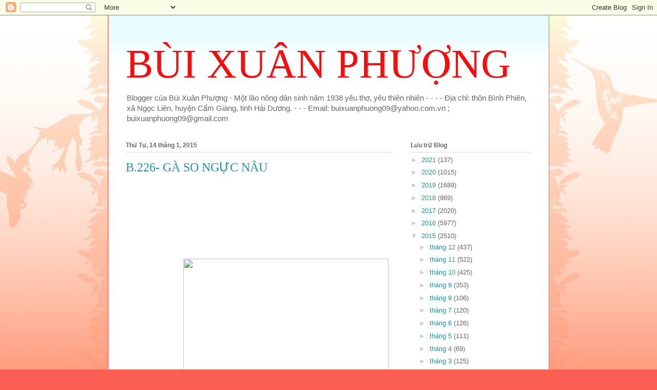

--- FILE ---
content_type: text/html; charset=UTF-8
request_url: https://buixuanphuong09blogspot.blogspot.com/2015/01/b226-ga-so-nguc-nau.html
body_size: 14403
content:
<!DOCTYPE html>
<html class='v2' dir='ltr' lang='vi'>
<head>
<link href='https://www.blogger.com/static/v1/widgets/335934321-css_bundle_v2.css' rel='stylesheet' type='text/css'/>
<meta content='width=1100' name='viewport'/>
<meta content='text/html; charset=UTF-8' http-equiv='Content-Type'/>
<meta content='blogger' name='generator'/>
<link href='https://buixuanphuong09blogspot.blogspot.com/favicon.ico' rel='icon' type='image/x-icon'/>
<link href='http://buixuanphuong09blogspot.blogspot.com/2015/01/b226-ga-so-nguc-nau.html' rel='canonical'/>
<link rel="alternate" type="application/atom+xml" title="BÙI XUÂN PHƯỢNG - Atom" href="https://buixuanphuong09blogspot.blogspot.com/feeds/posts/default" />
<link rel="alternate" type="application/rss+xml" title="BÙI XUÂN PHƯỢNG - RSS" href="https://buixuanphuong09blogspot.blogspot.com/feeds/posts/default?alt=rss" />
<link rel="service.post" type="application/atom+xml" title="BÙI XUÂN PHƯỢNG - Atom" href="https://www.blogger.com/feeds/5700508359704944870/posts/default" />

<link rel="alternate" type="application/atom+xml" title="BÙI XUÂN PHƯỢNG - Atom" href="https://buixuanphuong09blogspot.blogspot.com/feeds/697910123197758891/comments/default" />
<!--Can't find substitution for tag [blog.ieCssRetrofitLinks]-->
<link href='http://www.hbw.com/sites/default/files/styles/large_a/public/figures/checklist/phasianidae/010_022_02_51_095_Arborophila_tonkinensis.jpg' rel='image_src'/>
<meta content='http://buixuanphuong09blogspot.blogspot.com/2015/01/b226-ga-so-nguc-nau.html' property='og:url'/>
<meta content='B.226- GÀ SO NGỰC NÂU' property='og:title'/>
<meta content='             Sưu tập :     Gà so ngực nâu Arborophila charltoni tonkinensis,  chi  Arborophila,  Họ Trĩ Phasianidae, Bộ Gà Galliformes      ...' property='og:description'/>
<meta content='https://lh3.googleusercontent.com/blogger_img_proxy/[base64]w1200-h630-p-k-no-nu' property='og:image'/>
<title>BÙI XUÂN PHƯỢNG: B.226- GÀ SO NGỰC NÂU</title>
<style id='page-skin-1' type='text/css'><!--
/*
-----------------------------------------------
Blogger Template Style
Name:     Ethereal
Designer: Jason Morrow
URL:      jasonmorrow.etsy.com
----------------------------------------------- */
/* Content
----------------------------------------------- */
body {
font: normal normal 13px Arial, Tahoma, Helvetica, FreeSans, sans-serif;
color: #666666;
background: #fb5e53 url(//www.blogblog.com/1kt/ethereal/birds-2toned-bg.png) repeat-x scroll top center;
}
html body .content-outer {
min-width: 0;
max-width: 100%;
width: 100%;
}
a:link {
text-decoration: none;
color: #2198a6;
}
a:visited {
text-decoration: none;
color: #4d469c;
}
a:hover {
text-decoration: underline;
color: #2198a6;
}
.main-inner {
padding-top: 15px;
}
.body-fauxcolumn-outer {
background: transparent none repeat-x scroll top center;
}
.content-fauxcolumns .fauxcolumn-inner {
background: #ffffff url(//www.blogblog.com/1kt/ethereal/bird-2toned-blue-fade.png) repeat-x scroll top left;
border-left: 1px solid #fb5e53;
border-right: 1px solid #fb5e53;
}
/* Flexible Background
----------------------------------------------- */
.content-fauxcolumn-outer .fauxborder-left {
width: 100%;
padding-left: 300px;
margin-left: -300px;
background-color: transparent;
background-image: url(//themes.googleusercontent.com/image?id=0BwVBOzw_-hbMNjViMzQ0ZDEtMWU1NS00ZTBkLWFjY2EtZjM5YmU4OTA2MjBm);
background-repeat: no-repeat;
background-position: left top;
}
.content-fauxcolumn-outer .fauxborder-right {
margin-right: -299px;
width: 299px;
background-color: transparent;
background-image: url(//themes.googleusercontent.com/image?id=0BwVBOzw_-hbMNjViMzQ0ZDEtMWU1NS00ZTBkLWFjY2EtZjM5YmU4OTA2MjBm);
background-repeat: no-repeat;
background-position: right top;
}
/* Columns
----------------------------------------------- */
.content-inner {
padding: 0;
}
/* Header
----------------------------------------------- */
.header-inner {
padding: 27px 0 3px;
}
.header-inner .section {
margin: 0 35px;
}
.Header h1 {
font: normal normal 80px Times, 'Times New Roman', FreeSerif, serif;
color: #fa0c0c;
}
.Header h1 a {
color: #fa0c0c;
}
.Header .description {
font-size: 115%;
color: #666666;
}
.header-inner .Header .titlewrapper,
.header-inner .Header .descriptionwrapper {
padding-left: 0;
padding-right: 0;
margin-bottom: 0;
}
/* Tabs
----------------------------------------------- */
.tabs-outer {
position: relative;
background: transparent;
}
.tabs-cap-top, .tabs-cap-bottom {
position: absolute;
width: 100%;
}
.tabs-cap-bottom {
bottom: 0;
}
.tabs-inner {
padding: 0;
}
.tabs-inner .section {
margin: 0 35px;
}
*+html body .tabs-inner .widget li {
padding: 1px;
}
.PageList {
border-bottom: 1px solid #fb5e53;
}
.tabs-inner .widget li.selected a,
.tabs-inner .widget li a:hover {
position: relative;
-moz-border-radius-topleft: 5px;
-moz-border-radius-topright: 5px;
-webkit-border-top-left-radius: 5px;
-webkit-border-top-right-radius: 5px;
-goog-ms-border-top-left-radius: 5px;
-goog-ms-border-top-right-radius: 5px;
border-top-left-radius: 5px;
border-top-right-radius: 5px;
background: #ffa183 none ;
color: #ffffff;
}
.tabs-inner .widget li a {
display: inline-block;
margin: 0;
margin-right: 1px;
padding: .65em 1.5em;
font: normal normal 12px Arial, Tahoma, Helvetica, FreeSans, sans-serif;
color: #666666;
background-color: #ffdfc7;
-moz-border-radius-topleft: 5px;
-moz-border-radius-topright: 5px;
-webkit-border-top-left-radius: 5px;
-webkit-border-top-right-radius: 5px;
-goog-ms-border-top-left-radius: 5px;
-goog-ms-border-top-right-radius: 5px;
border-top-left-radius: 5px;
border-top-right-radius: 5px;
}
/* Headings
----------------------------------------------- */
h2 {
font: normal bold 12px Arial, Tahoma, Helvetica, FreeSans, sans-serif;
color: #666666;
}
/* Widgets
----------------------------------------------- */
.main-inner .column-left-inner {
padding: 0 0 0 20px;
}
.main-inner .column-left-inner .section {
margin-right: 0;
}
.main-inner .column-right-inner {
padding: 0 20px 0 0;
}
.main-inner .column-right-inner .section {
margin-left: 0;
}
.main-inner .section {
padding: 0;
}
.main-inner .widget {
padding: 0 0 15px;
margin: 20px 0;
border-bottom: 1px solid #dbdbdb;
}
.main-inner .widget h2 {
margin: 0;
padding: .6em 0 .5em;
}
.footer-inner .widget h2 {
padding: 0 0 .4em;
}
.main-inner .widget h2 + div, .footer-inner .widget h2 + div {
padding-top: 15px;
}
.main-inner .widget .widget-content {
margin: 0;
padding: 15px 0 0;
}
.main-inner .widget ul, .main-inner .widget #ArchiveList ul.flat {
margin: -15px -15px -15px;
padding: 0;
list-style: none;
}
.main-inner .sidebar .widget h2 {
border-bottom: 1px solid #dbdbdb;
}
.main-inner .widget #ArchiveList {
margin: -15px 0 0;
}
.main-inner .widget ul li, .main-inner .widget #ArchiveList ul.flat li {
padding: .5em 15px;
text-indent: 0;
}
.main-inner .widget #ArchiveList ul li {
padding-top: .25em;
padding-bottom: .25em;
}
.main-inner .widget ul li:first-child, .main-inner .widget #ArchiveList ul.flat li:first-child {
border-top: none;
}
.main-inner .widget ul li:last-child, .main-inner .widget #ArchiveList ul.flat li:last-child {
border-bottom: none;
}
.main-inner .widget .post-body ul {
padding: 0 2.5em;
margin: .5em 0;
list-style: disc;
}
.main-inner .widget .post-body ul li {
padding: 0.25em 0;
margin-bottom: .25em;
color: #666666;
border: none;
}
.footer-inner .widget ul {
padding: 0;
list-style: none;
}
.widget .zippy {
color: #cccccc;
}
/* Posts
----------------------------------------------- */
.main.section {
margin: 0 20px;
}
body .main-inner .Blog {
padding: 0;
background-color: transparent;
border: none;
}
.main-inner .widget h2.date-header {
border-bottom: 1px solid #dbdbdb;
}
.date-outer {
position: relative;
margin: 15px 0 20px;
}
.date-outer:first-child {
margin-top: 0;
}
.date-posts {
clear: both;
}
.post-outer, .inline-ad {
border-bottom: 1px solid #dbdbdb;
padding: 30px 0;
}
.post-outer {
padding-bottom: 10px;
}
.post-outer:first-child {
padding-top: 0;
border-top: none;
}
.post-outer:last-child, .inline-ad:last-child {
border-bottom: none;
}
.post-body img {
padding: 8px;
}
h3.post-title, h4 {
font: normal normal 24px Times, Times New Roman, serif;
color: #2198a6;
}
h3.post-title a {
font: normal normal 24px Times, Times New Roman, serif;
color: #2198a6;
text-decoration: none;
}
h3.post-title a:hover {
color: #2198a6;
text-decoration: underline;
}
.post-header {
margin: 0 0 1.5em;
}
.post-body {
line-height: 1.4;
}
.post-footer {
margin: 1.5em 0 0;
}
#blog-pager {
padding: 15px;
}
.blog-feeds, .post-feeds {
margin: 1em 0;
text-align: center;
}
.post-outer .comments {
margin-top: 2em;
}
/* Comments
----------------------------------------------- */
.comments .comments-content .icon.blog-author {
background-repeat: no-repeat;
background-image: url([data-uri]);
}
.comments .comments-content .loadmore a {
background: #ffffff url(//www.blogblog.com/1kt/ethereal/bird-2toned-blue-fade.png) repeat-x scroll top left;
}
.comments .comments-content .loadmore a {
border-top: 1px solid #dbdbdb;
border-bottom: 1px solid #dbdbdb;
}
.comments .comment-thread.inline-thread {
background: #ffffff url(//www.blogblog.com/1kt/ethereal/bird-2toned-blue-fade.png) repeat-x scroll top left;
}
.comments .continue {
border-top: 2px solid #dbdbdb;
}
/* Footer
----------------------------------------------- */
.footer-inner {
padding: 30px 0;
overflow: hidden;
}
/* Mobile
----------------------------------------------- */
body.mobile  {
background-size: auto
}
.mobile .body-fauxcolumn-outer {
background: ;
}
.mobile .content-fauxcolumns .fauxcolumn-inner {
opacity: 0.75;
}
.mobile .content-fauxcolumn-outer .fauxborder-right {
margin-right: 0;
}
.mobile-link-button {
background-color: #ffa183;
}
.mobile-link-button a:link, .mobile-link-button a:visited {
color: #ffffff;
}
.mobile-index-contents {
color: #444444;
}
.mobile .body-fauxcolumn-outer {
background-size: 100% auto;
}
.mobile .mobile-date-outer {
border-bottom: transparent;
}
.mobile .PageList {
border-bottom: none;
}
.mobile .tabs-inner .section {
margin: 0;
}
.mobile .tabs-inner .PageList .widget-content {
background: #ffa183 none;
color: #ffffff;
}
.mobile .tabs-inner .PageList .widget-content .pagelist-arrow {
border-left: 1px solid #ffffff;
}
.mobile .footer-inner {
overflow: visible;
}
body.mobile .AdSense {
margin: 0 -10px;
}

--></style>
<style id='template-skin-1' type='text/css'><!--
body {
min-width: 860px;
}
.content-outer, .content-fauxcolumn-outer, .region-inner {
min-width: 860px;
max-width: 860px;
_width: 860px;
}
.main-inner .columns {
padding-left: 0;
padding-right: 270px;
}
.main-inner .fauxcolumn-center-outer {
left: 0;
right: 270px;
/* IE6 does not respect left and right together */
_width: expression(this.parentNode.offsetWidth -
parseInt("0") -
parseInt("270px") + 'px');
}
.main-inner .fauxcolumn-left-outer {
width: 0;
}
.main-inner .fauxcolumn-right-outer {
width: 270px;
}
.main-inner .column-left-outer {
width: 0;
right: 100%;
margin-left: -0;
}
.main-inner .column-right-outer {
width: 270px;
margin-right: -270px;
}
#layout {
min-width: 0;
}
#layout .content-outer {
min-width: 0;
width: 800px;
}
#layout .region-inner {
min-width: 0;
width: auto;
}
body#layout div.add_widget {
padding: 8px;
}
body#layout div.add_widget a {
margin-left: 32px;
}
--></style>
<link href='https://www.blogger.com/dyn-css/authorization.css?targetBlogID=5700508359704944870&amp;zx=32f36222-791f-48ea-b08e-85eb648af4da' media='none' onload='if(media!=&#39;all&#39;)media=&#39;all&#39;' rel='stylesheet'/><noscript><link href='https://www.blogger.com/dyn-css/authorization.css?targetBlogID=5700508359704944870&amp;zx=32f36222-791f-48ea-b08e-85eb648af4da' rel='stylesheet'/></noscript>
<meta name='google-adsense-platform-account' content='ca-host-pub-1556223355139109'/>
<meta name='google-adsense-platform-domain' content='blogspot.com'/>

</head>
<body class='loading variant-hummingBirds2'>
<div class='navbar section' id='navbar' name='Thanh điều hướng'><div class='widget Navbar' data-version='1' id='Navbar1'><script type="text/javascript">
    function setAttributeOnload(object, attribute, val) {
      if(window.addEventListener) {
        window.addEventListener('load',
          function(){ object[attribute] = val; }, false);
      } else {
        window.attachEvent('onload', function(){ object[attribute] = val; });
      }
    }
  </script>
<div id="navbar-iframe-container"></div>
<script type="text/javascript" src="https://apis.google.com/js/platform.js"></script>
<script type="text/javascript">
      gapi.load("gapi.iframes:gapi.iframes.style.bubble", function() {
        if (gapi.iframes && gapi.iframes.getContext) {
          gapi.iframes.getContext().openChild({
              url: 'https://www.blogger.com/navbar/5700508359704944870?po\x3d697910123197758891\x26origin\x3dhttps://buixuanphuong09blogspot.blogspot.com',
              where: document.getElementById("navbar-iframe-container"),
              id: "navbar-iframe"
          });
        }
      });
    </script><script type="text/javascript">
(function() {
var script = document.createElement('script');
script.type = 'text/javascript';
script.src = '//pagead2.googlesyndication.com/pagead/js/google_top_exp.js';
var head = document.getElementsByTagName('head')[0];
if (head) {
head.appendChild(script);
}})();
</script>
</div></div>
<div class='body-fauxcolumns'>
<div class='fauxcolumn-outer body-fauxcolumn-outer'>
<div class='cap-top'>
<div class='cap-left'></div>
<div class='cap-right'></div>
</div>
<div class='fauxborder-left'>
<div class='fauxborder-right'></div>
<div class='fauxcolumn-inner'>
</div>
</div>
<div class='cap-bottom'>
<div class='cap-left'></div>
<div class='cap-right'></div>
</div>
</div>
</div>
<div class='content'>
<div class='content-fauxcolumns'>
<div class='fauxcolumn-outer content-fauxcolumn-outer'>
<div class='cap-top'>
<div class='cap-left'></div>
<div class='cap-right'></div>
</div>
<div class='fauxborder-left'>
<div class='fauxborder-right'></div>
<div class='fauxcolumn-inner'>
</div>
</div>
<div class='cap-bottom'>
<div class='cap-left'></div>
<div class='cap-right'></div>
</div>
</div>
</div>
<div class='content-outer'>
<div class='content-cap-top cap-top'>
<div class='cap-left'></div>
<div class='cap-right'></div>
</div>
<div class='fauxborder-left content-fauxborder-left'>
<div class='fauxborder-right content-fauxborder-right'></div>
<div class='content-inner'>
<header>
<div class='header-outer'>
<div class='header-cap-top cap-top'>
<div class='cap-left'></div>
<div class='cap-right'></div>
</div>
<div class='fauxborder-left header-fauxborder-left'>
<div class='fauxborder-right header-fauxborder-right'></div>
<div class='region-inner header-inner'>
<div class='header section' id='header' name='Tiêu đề'><div class='widget Header' data-version='1' id='Header1'>
<div id='header-inner'>
<div class='titlewrapper'>
<h1 class='title'>
<a href='https://buixuanphuong09blogspot.blogspot.com/'>
BÙI XUÂN PHƯỢNG
</a>
</h1>
</div>
<div class='descriptionwrapper'>
<p class='description'><span>Blogger   của   Bùi   Xuân   Phượng    -    Một  lão  nông  dân  sinh năm 1938 yêu  thơ,  yêu   thiên   nhiên

 -   -   -   -  Địa chỉ:  thôn   Bình Phiên,     xã Ngọc Liên, huyện Cẩm Giàng, tỉnh Hải Dương.
- - -    Email:  buixuanphuong09@yahoo.com.vn ;  buixuanphuong09@gmail.com</span></p>
</div>
</div>
</div></div>
</div>
</div>
<div class='header-cap-bottom cap-bottom'>
<div class='cap-left'></div>
<div class='cap-right'></div>
</div>
</div>
</header>
<div class='tabs-outer'>
<div class='tabs-cap-top cap-top'>
<div class='cap-left'></div>
<div class='cap-right'></div>
</div>
<div class='fauxborder-left tabs-fauxborder-left'>
<div class='fauxborder-right tabs-fauxborder-right'></div>
<div class='region-inner tabs-inner'>
<div class='tabs no-items section' id='crosscol' name='Trên tất cả các cột'></div>
<div class='tabs no-items section' id='crosscol-overflow' name='Cross-Column 2'></div>
</div>
</div>
<div class='tabs-cap-bottom cap-bottom'>
<div class='cap-left'></div>
<div class='cap-right'></div>
</div>
</div>
<div class='main-outer'>
<div class='main-cap-top cap-top'>
<div class='cap-left'></div>
<div class='cap-right'></div>
</div>
<div class='fauxborder-left main-fauxborder-left'>
<div class='fauxborder-right main-fauxborder-right'></div>
<div class='region-inner main-inner'>
<div class='columns fauxcolumns'>
<div class='fauxcolumn-outer fauxcolumn-center-outer'>
<div class='cap-top'>
<div class='cap-left'></div>
<div class='cap-right'></div>
</div>
<div class='fauxborder-left'>
<div class='fauxborder-right'></div>
<div class='fauxcolumn-inner'>
</div>
</div>
<div class='cap-bottom'>
<div class='cap-left'></div>
<div class='cap-right'></div>
</div>
</div>
<div class='fauxcolumn-outer fauxcolumn-left-outer'>
<div class='cap-top'>
<div class='cap-left'></div>
<div class='cap-right'></div>
</div>
<div class='fauxborder-left'>
<div class='fauxborder-right'></div>
<div class='fauxcolumn-inner'>
</div>
</div>
<div class='cap-bottom'>
<div class='cap-left'></div>
<div class='cap-right'></div>
</div>
</div>
<div class='fauxcolumn-outer fauxcolumn-right-outer'>
<div class='cap-top'>
<div class='cap-left'></div>
<div class='cap-right'></div>
</div>
<div class='fauxborder-left'>
<div class='fauxborder-right'></div>
<div class='fauxcolumn-inner'>
</div>
</div>
<div class='cap-bottom'>
<div class='cap-left'></div>
<div class='cap-right'></div>
</div>
</div>
<!-- corrects IE6 width calculation -->
<div class='columns-inner'>
<div class='column-center-outer'>
<div class='column-center-inner'>
<div class='main section' id='main' name='Số điện thoại chính'><div class='widget Blog' data-version='1' id='Blog1'>
<div class='blog-posts hfeed'>

          <div class="date-outer">
        
<h2 class='date-header'><span>Thứ Tư, 14 tháng 1, 2015</span></h2>

          <div class="date-posts">
        
<div class='post-outer'>
<div class='post hentry uncustomized-post-template' itemprop='blogPost' itemscope='itemscope' itemtype='http://schema.org/BlogPosting'>
<meta content='http://www.hbw.com/sites/default/files/styles/large_a/public/figures/checklist/phasianidae/010_022_02_51_095_Arborophila_tonkinensis.jpg' itemprop='image_url'/>
<meta content='5700508359704944870' itemprop='blogId'/>
<meta content='697910123197758891' itemprop='postId'/>
<a name='697910123197758891'></a>
<h3 class='post-title entry-title' itemprop='name'>
B.226- GÀ SO NGỰC NÂU
</h3>
<div class='post-header'>
<div class='post-header-line-1'></div>
</div>
<div class='post-body entry-content' id='post-body-697910123197758891' itemprop='description articleBody'>
<!--[if gte mso 9]><xml>
 <w:WordDocument>
  <w:View>Normal</w:View>
  <w:Zoom>0</w:Zoom>
  <w:PunctuationKerning/>
  <w:ValidateAgainstSchemas/>
  <w:SaveIfXMLInvalid>false</w:SaveIfXMLInvalid>
  <w:IgnoreMixedContent>false</w:IgnoreMixedContent>
  <w:AlwaysShowPlaceholderText>false</w:AlwaysShowPlaceholderText>
  <w:Compatibility>
   <w:BreakWrappedTables/>
   <w:SnapToGridInCell/>
   <w:WrapTextWithPunct/>
   <w:UseAsianBreakRules/>
   <w:DontGrowAutofit/>
  </w:Compatibility>
  <w:BrowserLevel>MicrosoftInternetExplorer4</w:BrowserLevel>
 </w:WordDocument>
</xml><![endif]--><br />
<!--[if gte mso 9]><xml>
 <w:LatentStyles DefLockedState="false" LatentStyleCount="156">
 </w:LatentStyles>
</xml><![endif]--><!--[if gte mso 10]>
<style>
 /* Style Definitions */
 table.MsoNormalTable
 {mso-style-name:"Table Normal";
 mso-tstyle-rowband-size:0;
 mso-tstyle-colband-size:0;
 mso-style-noshow:yes;
 mso-style-parent:"";
 mso-padding-alt:0cm 5.4pt 0cm 5.4pt;
 mso-para-margin:0cm;
 mso-para-margin-bottom:.0001pt;
 mso-pagination:widow-orphan;
 font-size:10.0pt;
 font-family:"Times New Roman";
 mso-ansi-language:#0400;
 mso-fareast-language:#0400;
 mso-bidi-language:#0400;}
</style>
<![endif]-->

<br />
<div class="MsoNormal" style="clear: right; float: right; margin-bottom: 1em; margin-left: 1em;">
<span style="font-size: large;"><img height="308" id="irc_mi" src="https://lh3.googleusercontent.com/blogger_img_proxy/[base64]s0-d" style="margin-top: 100px;" width="400"></span></div>
<div class="MsoNormal">
<span style="font-size: large;"><img height="266" id="irc_mi" src="https://lh3.googleusercontent.com/blogger_img_proxy/AEn0k_v32k0X5dODmuZnqIS5SPmIBovzjq6tGBDZ6IHAYxkALHy8QGXEdHH9PeC9hF65LLGkgBE551ajqArTvAhT4uAYPxTYGU1-4gfcXG05PZXHuNV-Us6XWg=s0-d" style="margin-top: 112px;" width="400"><br /><span style="color: purple;"></span></span></div>
<div class="MsoNormal">
<br /></div>
<div class="MsoNormal">
<br /></div>
<div class="MsoNormal">
<span style="font-size: large;"><span style="color: red;">Sưu tập :</span></span></div>
<div class="MsoNormal">
<br /></div>
<div class="MsoNormal">
<span style="font-size: large;"><span style="color: red;">Gà so ngực
nâu Arborophila charltoni tonkinensis,</span><span> <span style="color: purple;">chi</span> <span style="color: purple;">Arborophila,</span><span style="color: magenta;"> Họ Trĩ Phasianidae, </span><span style="color: blue;">Bộ
Gà Galliformes</span><span>&nbsp; </span></span></span></div>
<div class="MsoNormal">
<span style="font-size: large;"><span><span>&nbsp;&nbsp;&nbsp;&nbsp;&nbsp;&nbsp;&nbsp;&nbsp;&nbsp; </span></span></span></div>
<div class="cobulet" style="margin: 0cm 0cm 0.0001pt;">
<span style="font-size: large;"><span style="color: purple;">Chim trưởng thành:</span><span style="color: purple;"> </span><span style="color: purple;">Loài gà so này khác với những gà so khác ở nước ta ở chỗ có một dải màu
gụ đỏ chạỵ ngang qua phần ngực trên; không, có màu hung vàng ở họng và hai bên
cổ: Phần còn lại của cơ thể cũng như những giống dạng gà so khác ở nước ta. Mắt
nâu. Da quanh mắt xám có viền đỏ. Mỏ vàng lục, gốc mỏ màu đỏ. Chân vàng lục
nhạt.</span><span style="color: purple;"></span></span></div>
<div class="cobulet" style="margin: 0cm 0cm 0.0001pt;">
<span style="font-size: large;"><span style="color: purple;">Kích thước: </span><span style="color: purple;">Cánh (đực): l19 - 167. (cái): 150 - l56; đuôi: 73 - 90; giò: 40; mỏ: 2mm.
</span><span style="color: purple;"></span></span></div>
<div class="cobulet" style="margin: 0cm 0cm 0.0001pt;">
<span style="font-size: large;"><span style="color: purple;">Phân bố:</span><span style="color: purple;"> Chỉ mới bắt được gà so ngực gụ ở<i> </i>Bắc Cạn và Nghệ An (Phủ Quỳ).</span><span style="color: purple;"><span>&nbsp;&nbsp;&nbsp;&nbsp;&nbsp;&nbsp;&nbsp;&nbsp; </span></span></span></div>
<div class="MsoNormal">
<br /></div>
<div class="MsoNormal">
<span style="font-size: large;"><span style="color: blue;">Nguồn<span class="style12">: </span>SVRVN
<span>T6.37</span></span></span></div>
<div style='clear: both;'></div>
</div>
<div class='post-footer'>
<div class='post-footer-line post-footer-line-1'>
<span class='post-author vcard'>
Người đăng:
<span class='fn' itemprop='author' itemscope='itemscope' itemtype='http://schema.org/Person'>
<meta content='https://www.blogger.com/profile/11622520375098713797' itemprop='url'/>
<a class='g-profile' href='https://www.blogger.com/profile/11622520375098713797' rel='author' title='author profile'>
<span itemprop='name'>Bùi Xuân Phượng</span>
</a>
</span>
</span>
<span class='post-timestamp'>
vào lúc
<meta content='http://buixuanphuong09blogspot.blogspot.com/2015/01/b226-ga-so-nguc-nau.html' itemprop='url'/>
<a class='timestamp-link' href='https://buixuanphuong09blogspot.blogspot.com/2015/01/b226-ga-so-nguc-nau.html' rel='bookmark' title='permanent link'><abbr class='published' itemprop='datePublished' title='2015-01-14T08:10:00+07:00'>08:10</abbr></a>
</span>
<span class='post-comment-link'>
</span>
<span class='post-icons'>
<span class='item-control blog-admin pid-587865418'>
<a href='https://www.blogger.com/post-edit.g?blogID=5700508359704944870&postID=697910123197758891&from=pencil' title='Sửa Bài đăng'>
<img alt='' class='icon-action' height='18' src='https://resources.blogblog.com/img/icon18_edit_allbkg.gif' width='18'/>
</a>
</span>
</span>
<div class='post-share-buttons goog-inline-block'>
<a class='goog-inline-block share-button sb-email' href='https://www.blogger.com/share-post.g?blogID=5700508359704944870&postID=697910123197758891&target=email' target='_blank' title='Gửi email bài đăng này'><span class='share-button-link-text'>Gửi email bài đăng này</span></a><a class='goog-inline-block share-button sb-blog' href='https://www.blogger.com/share-post.g?blogID=5700508359704944870&postID=697910123197758891&target=blog' onclick='window.open(this.href, "_blank", "height=270,width=475"); return false;' target='_blank' title='BlogThis!'><span class='share-button-link-text'>BlogThis!</span></a><a class='goog-inline-block share-button sb-twitter' href='https://www.blogger.com/share-post.g?blogID=5700508359704944870&postID=697910123197758891&target=twitter' target='_blank' title='Chia sẻ lên X'><span class='share-button-link-text'>Chia sẻ lên X</span></a><a class='goog-inline-block share-button sb-facebook' href='https://www.blogger.com/share-post.g?blogID=5700508359704944870&postID=697910123197758891&target=facebook' onclick='window.open(this.href, "_blank", "height=430,width=640"); return false;' target='_blank' title='Chia sẻ lên Facebook'><span class='share-button-link-text'>Chia sẻ lên Facebook</span></a><a class='goog-inline-block share-button sb-pinterest' href='https://www.blogger.com/share-post.g?blogID=5700508359704944870&postID=697910123197758891&target=pinterest' target='_blank' title='Chia sẻ lên Pinterest'><span class='share-button-link-text'>Chia sẻ lên Pinterest</span></a>
</div>
</div>
<div class='post-footer-line post-footer-line-2'>
<span class='post-labels'>
Nhãn:
<a href='https://buixuanphuong09blogspot.blogspot.com/search/label/B%E1%BB%98%20S%C6%AFU%20T%E1%BA%ACP%20CHIM' rel='tag'>BỘ SƯU TẬP CHIM</a>
</span>
</div>
<div class='post-footer-line post-footer-line-3'>
<span class='post-location'>
</span>
</div>
</div>
</div>
<div class='comments' id='comments'>
<a name='comments'></a>
<h4>Không có nhận xét nào:</h4>
<div id='Blog1_comments-block-wrapper'>
<dl class='avatar-comment-indent' id='comments-block'>
</dl>
</div>
<p class='comment-footer'>
<div class='comment-form'>
<a name='comment-form'></a>
<h4 id='comment-post-message'>Đăng nhận xét</h4>
<p>
</p>
<a href='https://www.blogger.com/comment/frame/5700508359704944870?po=697910123197758891&hl=vi&saa=85391&origin=https://buixuanphuong09blogspot.blogspot.com' id='comment-editor-src'></a>
<iframe allowtransparency='true' class='blogger-iframe-colorize blogger-comment-from-post' frameborder='0' height='410px' id='comment-editor' name='comment-editor' src='' width='100%'></iframe>
<script src='https://www.blogger.com/static/v1/jsbin/2830521187-comment_from_post_iframe.js' type='text/javascript'></script>
<script type='text/javascript'>
      BLOG_CMT_createIframe('https://www.blogger.com/rpc_relay.html');
    </script>
</div>
</p>
</div>
</div>

        </div></div>
      
</div>
<div class='blog-pager' id='blog-pager'>
<span id='blog-pager-newer-link'>
<a class='blog-pager-newer-link' href='https://buixuanphuong09blogspot.blogspot.com/2015/01/b227-ga-so-nguc-gu.html' id='Blog1_blog-pager-newer-link' title='Bài đăng Mới hơn'>Bài đăng Mới hơn</a>
</span>
<span id='blog-pager-older-link'>
<a class='blog-pager-older-link' href='https://buixuanphuong09blogspot.blogspot.com/2015/01/b225-ga-so-mat-trang.html' id='Blog1_blog-pager-older-link' title='Bài đăng Cũ hơn'>Bài đăng Cũ hơn</a>
</span>
<a class='home-link' href='https://buixuanphuong09blogspot.blogspot.com/'>Trang chủ</a>
</div>
<div class='clear'></div>
<div class='post-feeds'>
<div class='feed-links'>
Đăng ký:
<a class='feed-link' href='https://buixuanphuong09blogspot.blogspot.com/feeds/697910123197758891/comments/default' target='_blank' type='application/atom+xml'>Đăng Nhận xét (Atom)</a>
</div>
</div>
</div></div>
</div>
</div>
<div class='column-left-outer'>
<div class='column-left-inner'>
<aside>
</aside>
</div>
</div>
<div class='column-right-outer'>
<div class='column-right-inner'>
<aside>
<div class='sidebar section' id='sidebar-right-1'><div class='widget BlogArchive' data-version='1' id='BlogArchive1'>
<h2>Lưu trữ Blog</h2>
<div class='widget-content'>
<div id='ArchiveList'>
<div id='BlogArchive1_ArchiveList'>
<ul class='hierarchy'>
<li class='archivedate collapsed'>
<a class='toggle' href='javascript:void(0)'>
<span class='zippy'>

        &#9658;&#160;
      
</span>
</a>
<a class='post-count-link' href='https://buixuanphuong09blogspot.blogspot.com/2021/'>
2021
</a>
<span class='post-count' dir='ltr'>(137)</span>
<ul class='hierarchy'>
<li class='archivedate collapsed'>
<a class='toggle' href='javascript:void(0)'>
<span class='zippy'>

        &#9658;&#160;
      
</span>
</a>
<a class='post-count-link' href='https://buixuanphuong09blogspot.blogspot.com/2021/05/'>
tháng 5
</a>
<span class='post-count' dir='ltr'>(10)</span>
</li>
</ul>
<ul class='hierarchy'>
<li class='archivedate collapsed'>
<a class='toggle' href='javascript:void(0)'>
<span class='zippy'>

        &#9658;&#160;
      
</span>
</a>
<a class='post-count-link' href='https://buixuanphuong09blogspot.blogspot.com/2021/04/'>
tháng 4
</a>
<span class='post-count' dir='ltr'>(50)</span>
</li>
</ul>
<ul class='hierarchy'>
<li class='archivedate collapsed'>
<a class='toggle' href='javascript:void(0)'>
<span class='zippy'>

        &#9658;&#160;
      
</span>
</a>
<a class='post-count-link' href='https://buixuanphuong09blogspot.blogspot.com/2021/03/'>
tháng 3
</a>
<span class='post-count' dir='ltr'>(35)</span>
</li>
</ul>
<ul class='hierarchy'>
<li class='archivedate collapsed'>
<a class='toggle' href='javascript:void(0)'>
<span class='zippy'>

        &#9658;&#160;
      
</span>
</a>
<a class='post-count-link' href='https://buixuanphuong09blogspot.blogspot.com/2021/02/'>
tháng 2
</a>
<span class='post-count' dir='ltr'>(32)</span>
</li>
</ul>
<ul class='hierarchy'>
<li class='archivedate collapsed'>
<a class='toggle' href='javascript:void(0)'>
<span class='zippy'>

        &#9658;&#160;
      
</span>
</a>
<a class='post-count-link' href='https://buixuanphuong09blogspot.blogspot.com/2021/01/'>
tháng 1
</a>
<span class='post-count' dir='ltr'>(10)</span>
</li>
</ul>
</li>
</ul>
<ul class='hierarchy'>
<li class='archivedate collapsed'>
<a class='toggle' href='javascript:void(0)'>
<span class='zippy'>

        &#9658;&#160;
      
</span>
</a>
<a class='post-count-link' href='https://buixuanphuong09blogspot.blogspot.com/2020/'>
2020
</a>
<span class='post-count' dir='ltr'>(1015)</span>
<ul class='hierarchy'>
<li class='archivedate collapsed'>
<a class='toggle' href='javascript:void(0)'>
<span class='zippy'>

        &#9658;&#160;
      
</span>
</a>
<a class='post-count-link' href='https://buixuanphuong09blogspot.blogspot.com/2020/12/'>
tháng 12
</a>
<span class='post-count' dir='ltr'>(58)</span>
</li>
</ul>
<ul class='hierarchy'>
<li class='archivedate collapsed'>
<a class='toggle' href='javascript:void(0)'>
<span class='zippy'>

        &#9658;&#160;
      
</span>
</a>
<a class='post-count-link' href='https://buixuanphuong09blogspot.blogspot.com/2020/11/'>
tháng 11
</a>
<span class='post-count' dir='ltr'>(35)</span>
</li>
</ul>
<ul class='hierarchy'>
<li class='archivedate collapsed'>
<a class='toggle' href='javascript:void(0)'>
<span class='zippy'>

        &#9658;&#160;
      
</span>
</a>
<a class='post-count-link' href='https://buixuanphuong09blogspot.blogspot.com/2020/10/'>
tháng 10
</a>
<span class='post-count' dir='ltr'>(25)</span>
</li>
</ul>
<ul class='hierarchy'>
<li class='archivedate collapsed'>
<a class='toggle' href='javascript:void(0)'>
<span class='zippy'>

        &#9658;&#160;
      
</span>
</a>
<a class='post-count-link' href='https://buixuanphuong09blogspot.blogspot.com/2020/09/'>
tháng 9
</a>
<span class='post-count' dir='ltr'>(25)</span>
</li>
</ul>
<ul class='hierarchy'>
<li class='archivedate collapsed'>
<a class='toggle' href='javascript:void(0)'>
<span class='zippy'>

        &#9658;&#160;
      
</span>
</a>
<a class='post-count-link' href='https://buixuanphuong09blogspot.blogspot.com/2020/08/'>
tháng 8
</a>
<span class='post-count' dir='ltr'>(109)</span>
</li>
</ul>
<ul class='hierarchy'>
<li class='archivedate collapsed'>
<a class='toggle' href='javascript:void(0)'>
<span class='zippy'>

        &#9658;&#160;
      
</span>
</a>
<a class='post-count-link' href='https://buixuanphuong09blogspot.blogspot.com/2020/07/'>
tháng 7
</a>
<span class='post-count' dir='ltr'>(50)</span>
</li>
</ul>
<ul class='hierarchy'>
<li class='archivedate collapsed'>
<a class='toggle' href='javascript:void(0)'>
<span class='zippy'>

        &#9658;&#160;
      
</span>
</a>
<a class='post-count-link' href='https://buixuanphuong09blogspot.blogspot.com/2020/06/'>
tháng 6
</a>
<span class='post-count' dir='ltr'>(85)</span>
</li>
</ul>
<ul class='hierarchy'>
<li class='archivedate collapsed'>
<a class='toggle' href='javascript:void(0)'>
<span class='zippy'>

        &#9658;&#160;
      
</span>
</a>
<a class='post-count-link' href='https://buixuanphuong09blogspot.blogspot.com/2020/05/'>
tháng 5
</a>
<span class='post-count' dir='ltr'>(119)</span>
</li>
</ul>
<ul class='hierarchy'>
<li class='archivedate collapsed'>
<a class='toggle' href='javascript:void(0)'>
<span class='zippy'>

        &#9658;&#160;
      
</span>
</a>
<a class='post-count-link' href='https://buixuanphuong09blogspot.blogspot.com/2020/04/'>
tháng 4
</a>
<span class='post-count' dir='ltr'>(150)</span>
</li>
</ul>
<ul class='hierarchy'>
<li class='archivedate collapsed'>
<a class='toggle' href='javascript:void(0)'>
<span class='zippy'>

        &#9658;&#160;
      
</span>
</a>
<a class='post-count-link' href='https://buixuanphuong09blogspot.blogspot.com/2020/03/'>
tháng 3
</a>
<span class='post-count' dir='ltr'>(109)</span>
</li>
</ul>
<ul class='hierarchy'>
<li class='archivedate collapsed'>
<a class='toggle' href='javascript:void(0)'>
<span class='zippy'>

        &#9658;&#160;
      
</span>
</a>
<a class='post-count-link' href='https://buixuanphuong09blogspot.blogspot.com/2020/02/'>
tháng 2
</a>
<span class='post-count' dir='ltr'>(105)</span>
</li>
</ul>
<ul class='hierarchy'>
<li class='archivedate collapsed'>
<a class='toggle' href='javascript:void(0)'>
<span class='zippy'>

        &#9658;&#160;
      
</span>
</a>
<a class='post-count-link' href='https://buixuanphuong09blogspot.blogspot.com/2020/01/'>
tháng 1
</a>
<span class='post-count' dir='ltr'>(145)</span>
</li>
</ul>
</li>
</ul>
<ul class='hierarchy'>
<li class='archivedate collapsed'>
<a class='toggle' href='javascript:void(0)'>
<span class='zippy'>

        &#9658;&#160;
      
</span>
</a>
<a class='post-count-link' href='https://buixuanphuong09blogspot.blogspot.com/2019/'>
2019
</a>
<span class='post-count' dir='ltr'>(1689)</span>
<ul class='hierarchy'>
<li class='archivedate collapsed'>
<a class='toggle' href='javascript:void(0)'>
<span class='zippy'>

        &#9658;&#160;
      
</span>
</a>
<a class='post-count-link' href='https://buixuanphuong09blogspot.blogspot.com/2019/12/'>
tháng 12
</a>
<span class='post-count' dir='ltr'>(130)</span>
</li>
</ul>
<ul class='hierarchy'>
<li class='archivedate collapsed'>
<a class='toggle' href='javascript:void(0)'>
<span class='zippy'>

        &#9658;&#160;
      
</span>
</a>
<a class='post-count-link' href='https://buixuanphuong09blogspot.blogspot.com/2019/11/'>
tháng 11
</a>
<span class='post-count' dir='ltr'>(150)</span>
</li>
</ul>
<ul class='hierarchy'>
<li class='archivedate collapsed'>
<a class='toggle' href='javascript:void(0)'>
<span class='zippy'>

        &#9658;&#160;
      
</span>
</a>
<a class='post-count-link' href='https://buixuanphuong09blogspot.blogspot.com/2019/10/'>
tháng 10
</a>
<span class='post-count' dir='ltr'>(115)</span>
</li>
</ul>
<ul class='hierarchy'>
<li class='archivedate collapsed'>
<a class='toggle' href='javascript:void(0)'>
<span class='zippy'>

        &#9658;&#160;
      
</span>
</a>
<a class='post-count-link' href='https://buixuanphuong09blogspot.blogspot.com/2019/09/'>
tháng 9
</a>
<span class='post-count' dir='ltr'>(171)</span>
</li>
</ul>
<ul class='hierarchy'>
<li class='archivedate collapsed'>
<a class='toggle' href='javascript:void(0)'>
<span class='zippy'>

        &#9658;&#160;
      
</span>
</a>
<a class='post-count-link' href='https://buixuanphuong09blogspot.blogspot.com/2019/08/'>
tháng 8
</a>
<span class='post-count' dir='ltr'>(155)</span>
</li>
</ul>
<ul class='hierarchy'>
<li class='archivedate collapsed'>
<a class='toggle' href='javascript:void(0)'>
<span class='zippy'>

        &#9658;&#160;
      
</span>
</a>
<a class='post-count-link' href='https://buixuanphuong09blogspot.blogspot.com/2019/07/'>
tháng 7
</a>
<span class='post-count' dir='ltr'>(206)</span>
</li>
</ul>
<ul class='hierarchy'>
<li class='archivedate collapsed'>
<a class='toggle' href='javascript:void(0)'>
<span class='zippy'>

        &#9658;&#160;
      
</span>
</a>
<a class='post-count-link' href='https://buixuanphuong09blogspot.blogspot.com/2019/06/'>
tháng 6
</a>
<span class='post-count' dir='ltr'>(166)</span>
</li>
</ul>
<ul class='hierarchy'>
<li class='archivedate collapsed'>
<a class='toggle' href='javascript:void(0)'>
<span class='zippy'>

        &#9658;&#160;
      
</span>
</a>
<a class='post-count-link' href='https://buixuanphuong09blogspot.blogspot.com/2019/05/'>
tháng 5
</a>
<span class='post-count' dir='ltr'>(132)</span>
</li>
</ul>
<ul class='hierarchy'>
<li class='archivedate collapsed'>
<a class='toggle' href='javascript:void(0)'>
<span class='zippy'>

        &#9658;&#160;
      
</span>
</a>
<a class='post-count-link' href='https://buixuanphuong09blogspot.blogspot.com/2019/04/'>
tháng 4
</a>
<span class='post-count' dir='ltr'>(105)</span>
</li>
</ul>
<ul class='hierarchy'>
<li class='archivedate collapsed'>
<a class='toggle' href='javascript:void(0)'>
<span class='zippy'>

        &#9658;&#160;
      
</span>
</a>
<a class='post-count-link' href='https://buixuanphuong09blogspot.blogspot.com/2019/03/'>
tháng 3
</a>
<span class='post-count' dir='ltr'>(135)</span>
</li>
</ul>
<ul class='hierarchy'>
<li class='archivedate collapsed'>
<a class='toggle' href='javascript:void(0)'>
<span class='zippy'>

        &#9658;&#160;
      
</span>
</a>
<a class='post-count-link' href='https://buixuanphuong09blogspot.blogspot.com/2019/02/'>
tháng 2
</a>
<span class='post-count' dir='ltr'>(97)</span>
</li>
</ul>
<ul class='hierarchy'>
<li class='archivedate collapsed'>
<a class='toggle' href='javascript:void(0)'>
<span class='zippy'>

        &#9658;&#160;
      
</span>
</a>
<a class='post-count-link' href='https://buixuanphuong09blogspot.blogspot.com/2019/01/'>
tháng 1
</a>
<span class='post-count' dir='ltr'>(127)</span>
</li>
</ul>
</li>
</ul>
<ul class='hierarchy'>
<li class='archivedate collapsed'>
<a class='toggle' href='javascript:void(0)'>
<span class='zippy'>

        &#9658;&#160;
      
</span>
</a>
<a class='post-count-link' href='https://buixuanphuong09blogspot.blogspot.com/2018/'>
2018
</a>
<span class='post-count' dir='ltr'>(969)</span>
<ul class='hierarchy'>
<li class='archivedate collapsed'>
<a class='toggle' href='javascript:void(0)'>
<span class='zippy'>

        &#9658;&#160;
      
</span>
</a>
<a class='post-count-link' href='https://buixuanphuong09blogspot.blogspot.com/2018/12/'>
tháng 12
</a>
<span class='post-count' dir='ltr'>(85)</span>
</li>
</ul>
<ul class='hierarchy'>
<li class='archivedate collapsed'>
<a class='toggle' href='javascript:void(0)'>
<span class='zippy'>

        &#9658;&#160;
      
</span>
</a>
<a class='post-count-link' href='https://buixuanphuong09blogspot.blogspot.com/2018/11/'>
tháng 11
</a>
<span class='post-count' dir='ltr'>(38)</span>
</li>
</ul>
<ul class='hierarchy'>
<li class='archivedate collapsed'>
<a class='toggle' href='javascript:void(0)'>
<span class='zippy'>

        &#9658;&#160;
      
</span>
</a>
<a class='post-count-link' href='https://buixuanphuong09blogspot.blogspot.com/2018/10/'>
tháng 10
</a>
<span class='post-count' dir='ltr'>(118)</span>
</li>
</ul>
<ul class='hierarchy'>
<li class='archivedate collapsed'>
<a class='toggle' href='javascript:void(0)'>
<span class='zippy'>

        &#9658;&#160;
      
</span>
</a>
<a class='post-count-link' href='https://buixuanphuong09blogspot.blogspot.com/2018/09/'>
tháng 9
</a>
<span class='post-count' dir='ltr'>(135)</span>
</li>
</ul>
<ul class='hierarchy'>
<li class='archivedate collapsed'>
<a class='toggle' href='javascript:void(0)'>
<span class='zippy'>

        &#9658;&#160;
      
</span>
</a>
<a class='post-count-link' href='https://buixuanphuong09blogspot.blogspot.com/2018/08/'>
tháng 8
</a>
<span class='post-count' dir='ltr'>(176)</span>
</li>
</ul>
<ul class='hierarchy'>
<li class='archivedate collapsed'>
<a class='toggle' href='javascript:void(0)'>
<span class='zippy'>

        &#9658;&#160;
      
</span>
</a>
<a class='post-count-link' href='https://buixuanphuong09blogspot.blogspot.com/2018/07/'>
tháng 7
</a>
<span class='post-count' dir='ltr'>(166)</span>
</li>
</ul>
<ul class='hierarchy'>
<li class='archivedate collapsed'>
<a class='toggle' href='javascript:void(0)'>
<span class='zippy'>

        &#9658;&#160;
      
</span>
</a>
<a class='post-count-link' href='https://buixuanphuong09blogspot.blogspot.com/2018/06/'>
tháng 6
</a>
<span class='post-count' dir='ltr'>(54)</span>
</li>
</ul>
<ul class='hierarchy'>
<li class='archivedate collapsed'>
<a class='toggle' href='javascript:void(0)'>
<span class='zippy'>

        &#9658;&#160;
      
</span>
</a>
<a class='post-count-link' href='https://buixuanphuong09blogspot.blogspot.com/2018/05/'>
tháng 5
</a>
<span class='post-count' dir='ltr'>(19)</span>
</li>
</ul>
<ul class='hierarchy'>
<li class='archivedate collapsed'>
<a class='toggle' href='javascript:void(0)'>
<span class='zippy'>

        &#9658;&#160;
      
</span>
</a>
<a class='post-count-link' href='https://buixuanphuong09blogspot.blogspot.com/2018/03/'>
tháng 3
</a>
<span class='post-count' dir='ltr'>(38)</span>
</li>
</ul>
<ul class='hierarchy'>
<li class='archivedate collapsed'>
<a class='toggle' href='javascript:void(0)'>
<span class='zippy'>

        &#9658;&#160;
      
</span>
</a>
<a class='post-count-link' href='https://buixuanphuong09blogspot.blogspot.com/2018/02/'>
tháng 2
</a>
<span class='post-count' dir='ltr'>(37)</span>
</li>
</ul>
<ul class='hierarchy'>
<li class='archivedate collapsed'>
<a class='toggle' href='javascript:void(0)'>
<span class='zippy'>

        &#9658;&#160;
      
</span>
</a>
<a class='post-count-link' href='https://buixuanphuong09blogspot.blogspot.com/2018/01/'>
tháng 1
</a>
<span class='post-count' dir='ltr'>(103)</span>
</li>
</ul>
</li>
</ul>
<ul class='hierarchy'>
<li class='archivedate collapsed'>
<a class='toggle' href='javascript:void(0)'>
<span class='zippy'>

        &#9658;&#160;
      
</span>
</a>
<a class='post-count-link' href='https://buixuanphuong09blogspot.blogspot.com/2017/'>
2017
</a>
<span class='post-count' dir='ltr'>(2020)</span>
<ul class='hierarchy'>
<li class='archivedate collapsed'>
<a class='toggle' href='javascript:void(0)'>
<span class='zippy'>

        &#9658;&#160;
      
</span>
</a>
<a class='post-count-link' href='https://buixuanphuong09blogspot.blogspot.com/2017/12/'>
tháng 12
</a>
<span class='post-count' dir='ltr'>(52)</span>
</li>
</ul>
<ul class='hierarchy'>
<li class='archivedate collapsed'>
<a class='toggle' href='javascript:void(0)'>
<span class='zippy'>

        &#9658;&#160;
      
</span>
</a>
<a class='post-count-link' href='https://buixuanphuong09blogspot.blogspot.com/2017/11/'>
tháng 11
</a>
<span class='post-count' dir='ltr'>(148)</span>
</li>
</ul>
<ul class='hierarchy'>
<li class='archivedate collapsed'>
<a class='toggle' href='javascript:void(0)'>
<span class='zippy'>

        &#9658;&#160;
      
</span>
</a>
<a class='post-count-link' href='https://buixuanphuong09blogspot.blogspot.com/2017/10/'>
tháng 10
</a>
<span class='post-count' dir='ltr'>(131)</span>
</li>
</ul>
<ul class='hierarchy'>
<li class='archivedate collapsed'>
<a class='toggle' href='javascript:void(0)'>
<span class='zippy'>

        &#9658;&#160;
      
</span>
</a>
<a class='post-count-link' href='https://buixuanphuong09blogspot.blogspot.com/2017/09/'>
tháng 9
</a>
<span class='post-count' dir='ltr'>(174)</span>
</li>
</ul>
<ul class='hierarchy'>
<li class='archivedate collapsed'>
<a class='toggle' href='javascript:void(0)'>
<span class='zippy'>

        &#9658;&#160;
      
</span>
</a>
<a class='post-count-link' href='https://buixuanphuong09blogspot.blogspot.com/2017/08/'>
tháng 8
</a>
<span class='post-count' dir='ltr'>(201)</span>
</li>
</ul>
<ul class='hierarchy'>
<li class='archivedate collapsed'>
<a class='toggle' href='javascript:void(0)'>
<span class='zippy'>

        &#9658;&#160;
      
</span>
</a>
<a class='post-count-link' href='https://buixuanphuong09blogspot.blogspot.com/2017/06/'>
tháng 6
</a>
<span class='post-count' dir='ltr'>(24)</span>
</li>
</ul>
<ul class='hierarchy'>
<li class='archivedate collapsed'>
<a class='toggle' href='javascript:void(0)'>
<span class='zippy'>

        &#9658;&#160;
      
</span>
</a>
<a class='post-count-link' href='https://buixuanphuong09blogspot.blogspot.com/2017/05/'>
tháng 5
</a>
<span class='post-count' dir='ltr'>(71)</span>
</li>
</ul>
<ul class='hierarchy'>
<li class='archivedate collapsed'>
<a class='toggle' href='javascript:void(0)'>
<span class='zippy'>

        &#9658;&#160;
      
</span>
</a>
<a class='post-count-link' href='https://buixuanphuong09blogspot.blogspot.com/2017/04/'>
tháng 4
</a>
<span class='post-count' dir='ltr'>(88)</span>
</li>
</ul>
<ul class='hierarchy'>
<li class='archivedate collapsed'>
<a class='toggle' href='javascript:void(0)'>
<span class='zippy'>

        &#9658;&#160;
      
</span>
</a>
<a class='post-count-link' href='https://buixuanphuong09blogspot.blogspot.com/2017/03/'>
tháng 3
</a>
<span class='post-count' dir='ltr'>(67)</span>
</li>
</ul>
<ul class='hierarchy'>
<li class='archivedate collapsed'>
<a class='toggle' href='javascript:void(0)'>
<span class='zippy'>

        &#9658;&#160;
      
</span>
</a>
<a class='post-count-link' href='https://buixuanphuong09blogspot.blogspot.com/2017/02/'>
tháng 2
</a>
<span class='post-count' dir='ltr'>(244)</span>
</li>
</ul>
<ul class='hierarchy'>
<li class='archivedate collapsed'>
<a class='toggle' href='javascript:void(0)'>
<span class='zippy'>

        &#9658;&#160;
      
</span>
</a>
<a class='post-count-link' href='https://buixuanphuong09blogspot.blogspot.com/2017/01/'>
tháng 1
</a>
<span class='post-count' dir='ltr'>(820)</span>
</li>
</ul>
</li>
</ul>
<ul class='hierarchy'>
<li class='archivedate collapsed'>
<a class='toggle' href='javascript:void(0)'>
<span class='zippy'>

        &#9658;&#160;
      
</span>
</a>
<a class='post-count-link' href='https://buixuanphuong09blogspot.blogspot.com/2016/'>
2016
</a>
<span class='post-count' dir='ltr'>(5977)</span>
<ul class='hierarchy'>
<li class='archivedate collapsed'>
<a class='toggle' href='javascript:void(0)'>
<span class='zippy'>

        &#9658;&#160;
      
</span>
</a>
<a class='post-count-link' href='https://buixuanphuong09blogspot.blogspot.com/2016/12/'>
tháng 12
</a>
<span class='post-count' dir='ltr'>(902)</span>
</li>
</ul>
<ul class='hierarchy'>
<li class='archivedate collapsed'>
<a class='toggle' href='javascript:void(0)'>
<span class='zippy'>

        &#9658;&#160;
      
</span>
</a>
<a class='post-count-link' href='https://buixuanphuong09blogspot.blogspot.com/2016/11/'>
tháng 11
</a>
<span class='post-count' dir='ltr'>(611)</span>
</li>
</ul>
<ul class='hierarchy'>
<li class='archivedate collapsed'>
<a class='toggle' href='javascript:void(0)'>
<span class='zippy'>

        &#9658;&#160;
      
</span>
</a>
<a class='post-count-link' href='https://buixuanphuong09blogspot.blogspot.com/2016/10/'>
tháng 10
</a>
<span class='post-count' dir='ltr'>(431)</span>
</li>
</ul>
<ul class='hierarchy'>
<li class='archivedate collapsed'>
<a class='toggle' href='javascript:void(0)'>
<span class='zippy'>

        &#9658;&#160;
      
</span>
</a>
<a class='post-count-link' href='https://buixuanphuong09blogspot.blogspot.com/2016/09/'>
tháng 9
</a>
<span class='post-count' dir='ltr'>(453)</span>
</li>
</ul>
<ul class='hierarchy'>
<li class='archivedate collapsed'>
<a class='toggle' href='javascript:void(0)'>
<span class='zippy'>

        &#9658;&#160;
      
</span>
</a>
<a class='post-count-link' href='https://buixuanphuong09blogspot.blogspot.com/2016/08/'>
tháng 8
</a>
<span class='post-count' dir='ltr'>(394)</span>
</li>
</ul>
<ul class='hierarchy'>
<li class='archivedate collapsed'>
<a class='toggle' href='javascript:void(0)'>
<span class='zippy'>

        &#9658;&#160;
      
</span>
</a>
<a class='post-count-link' href='https://buixuanphuong09blogspot.blogspot.com/2016/07/'>
tháng 7
</a>
<span class='post-count' dir='ltr'>(315)</span>
</li>
</ul>
<ul class='hierarchy'>
<li class='archivedate collapsed'>
<a class='toggle' href='javascript:void(0)'>
<span class='zippy'>

        &#9658;&#160;
      
</span>
</a>
<a class='post-count-link' href='https://buixuanphuong09blogspot.blogspot.com/2016/06/'>
tháng 6
</a>
<span class='post-count' dir='ltr'>(429)</span>
</li>
</ul>
<ul class='hierarchy'>
<li class='archivedate collapsed'>
<a class='toggle' href='javascript:void(0)'>
<span class='zippy'>

        &#9658;&#160;
      
</span>
</a>
<a class='post-count-link' href='https://buixuanphuong09blogspot.blogspot.com/2016/05/'>
tháng 5
</a>
<span class='post-count' dir='ltr'>(624)</span>
</li>
</ul>
<ul class='hierarchy'>
<li class='archivedate collapsed'>
<a class='toggle' href='javascript:void(0)'>
<span class='zippy'>

        &#9658;&#160;
      
</span>
</a>
<a class='post-count-link' href='https://buixuanphuong09blogspot.blogspot.com/2016/04/'>
tháng 4
</a>
<span class='post-count' dir='ltr'>(584)</span>
</li>
</ul>
<ul class='hierarchy'>
<li class='archivedate collapsed'>
<a class='toggle' href='javascript:void(0)'>
<span class='zippy'>

        &#9658;&#160;
      
</span>
</a>
<a class='post-count-link' href='https://buixuanphuong09blogspot.blogspot.com/2016/03/'>
tháng 3
</a>
<span class='post-count' dir='ltr'>(501)</span>
</li>
</ul>
<ul class='hierarchy'>
<li class='archivedate collapsed'>
<a class='toggle' href='javascript:void(0)'>
<span class='zippy'>

        &#9658;&#160;
      
</span>
</a>
<a class='post-count-link' href='https://buixuanphuong09blogspot.blogspot.com/2016/02/'>
tháng 2
</a>
<span class='post-count' dir='ltr'>(371)</span>
</li>
</ul>
<ul class='hierarchy'>
<li class='archivedate collapsed'>
<a class='toggle' href='javascript:void(0)'>
<span class='zippy'>

        &#9658;&#160;
      
</span>
</a>
<a class='post-count-link' href='https://buixuanphuong09blogspot.blogspot.com/2016/01/'>
tháng 1
</a>
<span class='post-count' dir='ltr'>(362)</span>
</li>
</ul>
</li>
</ul>
<ul class='hierarchy'>
<li class='archivedate expanded'>
<a class='toggle' href='javascript:void(0)'>
<span class='zippy toggle-open'>

        &#9660;&#160;
      
</span>
</a>
<a class='post-count-link' href='https://buixuanphuong09blogspot.blogspot.com/2015/'>
2015
</a>
<span class='post-count' dir='ltr'>(2510)</span>
<ul class='hierarchy'>
<li class='archivedate collapsed'>
<a class='toggle' href='javascript:void(0)'>
<span class='zippy'>

        &#9658;&#160;
      
</span>
</a>
<a class='post-count-link' href='https://buixuanphuong09blogspot.blogspot.com/2015/12/'>
tháng 12
</a>
<span class='post-count' dir='ltr'>(437)</span>
</li>
</ul>
<ul class='hierarchy'>
<li class='archivedate collapsed'>
<a class='toggle' href='javascript:void(0)'>
<span class='zippy'>

        &#9658;&#160;
      
</span>
</a>
<a class='post-count-link' href='https://buixuanphuong09blogspot.blogspot.com/2015/11/'>
tháng 11
</a>
<span class='post-count' dir='ltr'>(522)</span>
</li>
</ul>
<ul class='hierarchy'>
<li class='archivedate collapsed'>
<a class='toggle' href='javascript:void(0)'>
<span class='zippy'>

        &#9658;&#160;
      
</span>
</a>
<a class='post-count-link' href='https://buixuanphuong09blogspot.blogspot.com/2015/10/'>
tháng 10
</a>
<span class='post-count' dir='ltr'>(425)</span>
</li>
</ul>
<ul class='hierarchy'>
<li class='archivedate collapsed'>
<a class='toggle' href='javascript:void(0)'>
<span class='zippy'>

        &#9658;&#160;
      
</span>
</a>
<a class='post-count-link' href='https://buixuanphuong09blogspot.blogspot.com/2015/09/'>
tháng 9
</a>
<span class='post-count' dir='ltr'>(353)</span>
</li>
</ul>
<ul class='hierarchy'>
<li class='archivedate collapsed'>
<a class='toggle' href='javascript:void(0)'>
<span class='zippy'>

        &#9658;&#160;
      
</span>
</a>
<a class='post-count-link' href='https://buixuanphuong09blogspot.blogspot.com/2015/08/'>
tháng 8
</a>
<span class='post-count' dir='ltr'>(106)</span>
</li>
</ul>
<ul class='hierarchy'>
<li class='archivedate collapsed'>
<a class='toggle' href='javascript:void(0)'>
<span class='zippy'>

        &#9658;&#160;
      
</span>
</a>
<a class='post-count-link' href='https://buixuanphuong09blogspot.blogspot.com/2015/07/'>
tháng 7
</a>
<span class='post-count' dir='ltr'>(120)</span>
</li>
</ul>
<ul class='hierarchy'>
<li class='archivedate collapsed'>
<a class='toggle' href='javascript:void(0)'>
<span class='zippy'>

        &#9658;&#160;
      
</span>
</a>
<a class='post-count-link' href='https://buixuanphuong09blogspot.blogspot.com/2015/06/'>
tháng 6
</a>
<span class='post-count' dir='ltr'>(126)</span>
</li>
</ul>
<ul class='hierarchy'>
<li class='archivedate collapsed'>
<a class='toggle' href='javascript:void(0)'>
<span class='zippy'>

        &#9658;&#160;
      
</span>
</a>
<a class='post-count-link' href='https://buixuanphuong09blogspot.blogspot.com/2015/05/'>
tháng 5
</a>
<span class='post-count' dir='ltr'>(111)</span>
</li>
</ul>
<ul class='hierarchy'>
<li class='archivedate collapsed'>
<a class='toggle' href='javascript:void(0)'>
<span class='zippy'>

        &#9658;&#160;
      
</span>
</a>
<a class='post-count-link' href='https://buixuanphuong09blogspot.blogspot.com/2015/04/'>
tháng 4
</a>
<span class='post-count' dir='ltr'>(69)</span>
</li>
</ul>
<ul class='hierarchy'>
<li class='archivedate collapsed'>
<a class='toggle' href='javascript:void(0)'>
<span class='zippy'>

        &#9658;&#160;
      
</span>
</a>
<a class='post-count-link' href='https://buixuanphuong09blogspot.blogspot.com/2015/03/'>
tháng 3
</a>
<span class='post-count' dir='ltr'>(125)</span>
</li>
</ul>
<ul class='hierarchy'>
<li class='archivedate collapsed'>
<a class='toggle' href='javascript:void(0)'>
<span class='zippy'>

        &#9658;&#160;
      
</span>
</a>
<a class='post-count-link' href='https://buixuanphuong09blogspot.blogspot.com/2015/02/'>
tháng 2
</a>
<span class='post-count' dir='ltr'>(58)</span>
</li>
</ul>
<ul class='hierarchy'>
<li class='archivedate expanded'>
<a class='toggle' href='javascript:void(0)'>
<span class='zippy toggle-open'>

        &#9660;&#160;
      
</span>
</a>
<a class='post-count-link' href='https://buixuanphuong09blogspot.blogspot.com/2015/01/'>
tháng 1
</a>
<span class='post-count' dir='ltr'>(58)</span>
<ul class='posts'>
<li><a href='https://buixuanphuong09blogspot.blogspot.com/2015/01/b272-ga-tien-nui.html'>B.272- GÀ TIỀN NÚI</a></li>
<li><a href='https://buixuanphuong09blogspot.blogspot.com/2015/01/b271-ga-tien-uoi-ong.html'>B.271- GÀ TIỀN ĐUÔI ĐỒNG</a></li>
<li><a href='https://buixuanphuong09blogspot.blogspot.com/2015/01/b270-ga-tien-mat-o.html'>B.270- GÀ TIỀN MẶT ĐỎ</a></li>
<li><a href='https://buixuanphuong09blogspot.blogspot.com/2015/01/b269-ga-tien-borneo.html'>B.269- GÀ TIỀN BORNEO</a></li>
<li><a href='https://buixuanphuong09blogspot.blogspot.com/2015/01/b268-ga-tien-ma-lai.html'>B.268- GÀ TIỀN MÃ LAI</a></li>
<li><a href='https://buixuanphuong09blogspot.blogspot.com/2015/01/b267-ga-tien-palawan.html'>B.267- GÀ TIỀN PALAWAN</a></li>
<li><a href='https://buixuanphuong09blogspot.blogspot.com/2015/01/b264-cong-cong-go_29.html'>B.266- GÀ TIỀN VÀNG MẶT</a></li>
<li><a href='https://buixuanphuong09blogspot.blogspot.com/2015/01/b264-cong-cong-go.html'>B.264- CÔNG CÔNG GÔ</a></li>
<li><a href='https://buixuanphuong09blogspot.blogspot.com/2015/01/b263-cong-o_28.html'>B.263- CÔNG ẤN ĐỘ</a></li>
<li><a href='https://buixuanphuong09blogspot.blogspot.com/2015/01/b262-cong.html'>B.262- CÔNG</a></li>
<li><a href='https://buixuanphuong09blogspot.blogspot.com/2015/01/b261-tri-sao.html'>B.261- TRĨ SAO</a></li>
<li><a href='https://buixuanphuong09blogspot.blogspot.com/2015/01/b260-ga-argus.html'>B.260- GÀ ARGUS</a></li>
<li><a href='https://buixuanphuong09blogspot.blogspot.com/2015/01/b259-ga-rung-long-xanh.html'>B.259- GÀ RỪNG LÔNG XANH</a></li>
<li><a href='https://buixuanphuong09blogspot.blogspot.com/2015/01/b258-ga-rung-long-xam.html'>B.258- GÀ RỪNG LÔNG XÁM</a></li>
<li><a href='https://buixuanphuong09blogspot.blogspot.com/2015/01/b257-ga-rung-sri-lanka.html'>B.257- GÀ RỪNG SRI LANKA</a></li>
<li><a href='https://buixuanphuong09blogspot.blogspot.com/2015/01/b256-ga-ac.html'>B.256- GÀ ÁC</a></li>
<li><a href='https://buixuanphuong09blogspot.blogspot.com/2015/01/b255-ga-rung-o.html'>B.255- GÀ RỪNG ẤN ĐỘ</a></li>
<li><a href='https://buixuanphuong09blogspot.blogspot.com/2015/01/b254-ga-rung-java.html'>B.254- GÀ RỪNG JAVA</a></li>
<li><a href='https://buixuanphuong09blogspot.blogspot.com/2015/01/b253-ga-nha.html'>B.253- GÀ NHÀ</a></li>
<li><a href='https://buixuanphuong09blogspot.blogspot.com/2015/01/b252-ga-rung-myanma.html'>B.252- GÀ RỪNG MYANMA</a></li>
<li><a href='https://buixuanphuong09blogspot.blogspot.com/2015/01/b251-ga-rung-viet-nam.html'>B.251- GÀ RỪNG VIỆT NAM</a></li>
<li><a href='https://buixuanphuong09blogspot.blogspot.com/2015/01/b250-ga-rung-long-o.html'>B.250- GÀ RỪNG LÔNG ĐỎ</a></li>
<li><a href='https://buixuanphuong09blogspot.blogspot.com/2015/01/b249-ga-go-hodgsoniae.html'>B.249- GÀ GÔ HODGSONIAE</a></li>
<li><a href='https://buixuanphuong09blogspot.blogspot.com/2015/01/b248-ga-go-dauurica.html'>B.248- GÀ GÔ DAUURICA</a></li>
<li><a href='https://buixuanphuong09blogspot.blogspot.com/2015/01/b247-ga-go-xam.html'>B.247- GÀ GÔ XÁM</a></li>
<li><a href='https://buixuanphuong09blogspot.blogspot.com/2015/01/b246-chim-a.html'>B.246- CHIM ĐA ĐA</a></li>
<li><a href='https://buixuanphuong09blogspot.blogspot.com/2015/01/b245-cut-rung-manipur.html'>B.245- CÚT RỪNG MANIPUR</a></li>
<li><a href='https://buixuanphuong09blogspot.blogspot.com/2015/01/b244-cut-rung-o.html'>B.244- CÚT RỪNG ẤN ĐỘ</a></li>
<li><a href='https://buixuanphuong09blogspot.blogspot.com/2015/01/b243-cut-rung-nam-a.html'>B.243- CÚT RỪNG NAM Á</a></li>
<li><a href='https://buixuanphuong09blogspot.blogspot.com/2015/01/b242-cut-rung-nui-a.html'>B.242- CÚT RỪNG NÚI ĐÁ</a></li>
<li><a href='https://buixuanphuong09blogspot.blogspot.com/2015/01/b241-ga-tuyet-himalaya.html'>B.241- GÀ TUYẾT HIMALAYA</a></li>
<li><a href='https://buixuanphuong09blogspot.blogspot.com/2015/01/b240-ga-tuyet-altai.html'>B.240- GÀ TUYẾT ALTAI</a></li>
<li><a href='https://buixuanphuong09blogspot.blogspot.com/2015/01/b239-ga-tuyet-tay-tang.html'>B.239- GÀ TUYẾT TÂY TẠNG</a></li>
<li><a href='https://buixuanphuong09blogspot.blogspot.com/2015/01/b238-ga-tuyet-caspi.html'>B.238- GÀ TUYẾT CASPI</a></li>
<li><a href='https://buixuanphuong09blogspot.blogspot.com/2015/01/b237-ga-tuyet-kavka.html'>B.237- GÀ TUYẾT KAVKA</a></li>
<li><a href='https://buixuanphuong09blogspot.blogspot.com/2015/01/b236-ga-go-tuyet.html'>B.236- GÀ GÔ TUYẾT</a></li>
<li><a href='https://buixuanphuong09blogspot.blogspot.com/2015/01/normal-0-false-false-false.html'>B.235- CÚT THÔNG THƯỜNG</a></li>
<li><a href='https://buixuanphuong09blogspot.blogspot.com/2015/01/b234-cay-nhat-ban.html'>B.234- CAY NHẬT BẢN</a></li>
<li><a href='https://buixuanphuong09blogspot.blogspot.com/2015/01/b233-chim-cut-o.html'>B.233- CHIM CÚT ẤN ĐỘ</a></li>
<li><a href='https://buixuanphuong09blogspot.blogspot.com/2015/01/b232-cay-trung-quoc.html'>B.232- CAY TRUNG QUỐC</a></li>
<li><a href='https://buixuanphuong09blogspot.blogspot.com/2015/01/b231-ga-go-rung-mo-dai.html'>B.231- GÀ GÔ RỪNG MỎ DÀI</a></li>
<li><a href='https://buixuanphuong09blogspot.blogspot.com/2015/01/b230-ga-truc-nguc-xam.html'>B.230- GÀ TRÚC NGỰC XÁM</a></li>
<li><a href='https://buixuanphuong09blogspot.blogspot.com/2015/01/b229-ga-so-nui.html'>B.229- GÀ SO NÚI</a></li>
<li><a href='https://buixuanphuong09blogspot.blogspot.com/2015/01/b228-ga-so-trung-bo.html'>B.228- GÀ SO TRUNG BỘ</a></li>
<li><a href='https://buixuanphuong09blogspot.blogspot.com/2015/01/b227-ga-so-nguc-gu.html'>B.227- GÀ SO NGỰC GỤ</a></li>
<li><a href='https://buixuanphuong09blogspot.blogspot.com/2015/01/b226-ga-so-nguc-nau.html'>B.226- GÀ SO NGỰC NÂU</a></li>
<li><a href='https://buixuanphuong09blogspot.blogspot.com/2015/01/b225-ga-so-mat-trang.html'>B.225- GÀ SO MẶT TRẮNG</a></li>
<li><a href='https://buixuanphuong09blogspot.blogspot.com/2015/01/b224-ga-so-chan-xam.html'>B.224- GÀ SO CHÂN XÁM</a></li>
<li><a href='https://buixuanphuong09blogspot.blogspot.com/2015/01/b221-ga-so-hong-vang.html'>B.221- GÀ SO HỌNG VÀNG</a></li>
<li><a href='https://buixuanphuong09blogspot.blogspot.com/2015/01/b220-ga-so-hong-trang.html'>B.220- GÀ SO HỌNG TRẮNG</a></li>
<li><a href='https://buixuanphuong09blogspot.blogspot.com/2015/01/b219-ga-go-en-ma-trang.html'>B.219- GÀ GÔ ĐEN MÁ TRẮNG</a></li>
<li><a href='https://buixuanphuong09blogspot.blogspot.com/2015/01/b218-ga-so-lao.html'>B.218- GÀ SO LÀO</a></li>
<li><a href='https://buixuanphuong09blogspot.blogspot.com/2015/01/b217-ga-so-gutta.html'>B.217- GÀ SO GUTTA</a></li>
<li><a href='https://buixuanphuong09blogspot.blogspot.com/2015/01/b215-ga-so-tu-xuyen.html'>B.215- GÀ SO TỨ XUYÊN</a></li>
<li><a href='https://buixuanphuong09blogspot.blogspot.com/2015/01/b214-ga-so-hong-en.html'>B.214- GÀ SO HỌNG ĐEN</a></li>
<li><a href='https://buixuanphuong09blogspot.blogspot.com/2015/01/b213-ga-go-mao.html'>B.213- GÀ GÔ MÀO</a></li>
<li><a href='https://buixuanphuong09blogspot.blogspot.com/2015/01/b212-ga-go-en.html'>B.212- GÀ GÔ ĐEN</a></li>
<li><a href='https://buixuanphuong09blogspot.blogspot.com/2015/01/b211-chim-cut-himalaya.html'>B.211- CHIM CÚT HIMALAYA</a></li>
</ul>
</li>
</ul>
</li>
</ul>
<ul class='hierarchy'>
<li class='archivedate collapsed'>
<a class='toggle' href='javascript:void(0)'>
<span class='zippy'>

        &#9658;&#160;
      
</span>
</a>
<a class='post-count-link' href='https://buixuanphuong09blogspot.blogspot.com/2014/'>
2014
</a>
<span class='post-count' dir='ltr'>(1362)</span>
<ul class='hierarchy'>
<li class='archivedate collapsed'>
<a class='toggle' href='javascript:void(0)'>
<span class='zippy'>

        &#9658;&#160;
      
</span>
</a>
<a class='post-count-link' href='https://buixuanphuong09blogspot.blogspot.com/2014/12/'>
tháng 12
</a>
<span class='post-count' dir='ltr'>(230)</span>
</li>
</ul>
<ul class='hierarchy'>
<li class='archivedate collapsed'>
<a class='toggle' href='javascript:void(0)'>
<span class='zippy'>

        &#9658;&#160;
      
</span>
</a>
<a class='post-count-link' href='https://buixuanphuong09blogspot.blogspot.com/2014/11/'>
tháng 11
</a>
<span class='post-count' dir='ltr'>(137)</span>
</li>
</ul>
<ul class='hierarchy'>
<li class='archivedate collapsed'>
<a class='toggle' href='javascript:void(0)'>
<span class='zippy'>

        &#9658;&#160;
      
</span>
</a>
<a class='post-count-link' href='https://buixuanphuong09blogspot.blogspot.com/2014/10/'>
tháng 10
</a>
<span class='post-count' dir='ltr'>(162)</span>
</li>
</ul>
<ul class='hierarchy'>
<li class='archivedate collapsed'>
<a class='toggle' href='javascript:void(0)'>
<span class='zippy'>

        &#9658;&#160;
      
</span>
</a>
<a class='post-count-link' href='https://buixuanphuong09blogspot.blogspot.com/2014/09/'>
tháng 9
</a>
<span class='post-count' dir='ltr'>(104)</span>
</li>
</ul>
<ul class='hierarchy'>
<li class='archivedate collapsed'>
<a class='toggle' href='javascript:void(0)'>
<span class='zippy'>

        &#9658;&#160;
      
</span>
</a>
<a class='post-count-link' href='https://buixuanphuong09blogspot.blogspot.com/2014/08/'>
tháng 8
</a>
<span class='post-count' dir='ltr'>(84)</span>
</li>
</ul>
<ul class='hierarchy'>
<li class='archivedate collapsed'>
<a class='toggle' href='javascript:void(0)'>
<span class='zippy'>

        &#9658;&#160;
      
</span>
</a>
<a class='post-count-link' href='https://buixuanphuong09blogspot.blogspot.com/2014/07/'>
tháng 7
</a>
<span class='post-count' dir='ltr'>(74)</span>
</li>
</ul>
<ul class='hierarchy'>
<li class='archivedate collapsed'>
<a class='toggle' href='javascript:void(0)'>
<span class='zippy'>

        &#9658;&#160;
      
</span>
</a>
<a class='post-count-link' href='https://buixuanphuong09blogspot.blogspot.com/2014/06/'>
tháng 6
</a>
<span class='post-count' dir='ltr'>(44)</span>
</li>
</ul>
<ul class='hierarchy'>
<li class='archivedate collapsed'>
<a class='toggle' href='javascript:void(0)'>
<span class='zippy'>

        &#9658;&#160;
      
</span>
</a>
<a class='post-count-link' href='https://buixuanphuong09blogspot.blogspot.com/2014/05/'>
tháng 5
</a>
<span class='post-count' dir='ltr'>(81)</span>
</li>
</ul>
<ul class='hierarchy'>
<li class='archivedate collapsed'>
<a class='toggle' href='javascript:void(0)'>
<span class='zippy'>

        &#9658;&#160;
      
</span>
</a>
<a class='post-count-link' href='https://buixuanphuong09blogspot.blogspot.com/2014/04/'>
tháng 4
</a>
<span class='post-count' dir='ltr'>(111)</span>
</li>
</ul>
<ul class='hierarchy'>
<li class='archivedate collapsed'>
<a class='toggle' href='javascript:void(0)'>
<span class='zippy'>

        &#9658;&#160;
      
</span>
</a>
<a class='post-count-link' href='https://buixuanphuong09blogspot.blogspot.com/2014/03/'>
tháng 3
</a>
<span class='post-count' dir='ltr'>(126)</span>
</li>
</ul>
<ul class='hierarchy'>
<li class='archivedate collapsed'>
<a class='toggle' href='javascript:void(0)'>
<span class='zippy'>

        &#9658;&#160;
      
</span>
</a>
<a class='post-count-link' href='https://buixuanphuong09blogspot.blogspot.com/2014/02/'>
tháng 2
</a>
<span class='post-count' dir='ltr'>(104)</span>
</li>
</ul>
<ul class='hierarchy'>
<li class='archivedate collapsed'>
<a class='toggle' href='javascript:void(0)'>
<span class='zippy'>

        &#9658;&#160;
      
</span>
</a>
<a class='post-count-link' href='https://buixuanphuong09blogspot.blogspot.com/2014/01/'>
tháng 1
</a>
<span class='post-count' dir='ltr'>(105)</span>
</li>
</ul>
</li>
</ul>
<ul class='hierarchy'>
<li class='archivedate collapsed'>
<a class='toggle' href='javascript:void(0)'>
<span class='zippy'>

        &#9658;&#160;
      
</span>
</a>
<a class='post-count-link' href='https://buixuanphuong09blogspot.blogspot.com/2013/'>
2013
</a>
<span class='post-count' dir='ltr'>(1334)</span>
<ul class='hierarchy'>
<li class='archivedate collapsed'>
<a class='toggle' href='javascript:void(0)'>
<span class='zippy'>

        &#9658;&#160;
      
</span>
</a>
<a class='post-count-link' href='https://buixuanphuong09blogspot.blogspot.com/2013/12/'>
tháng 12
</a>
<span class='post-count' dir='ltr'>(100)</span>
</li>
</ul>
<ul class='hierarchy'>
<li class='archivedate collapsed'>
<a class='toggle' href='javascript:void(0)'>
<span class='zippy'>

        &#9658;&#160;
      
</span>
</a>
<a class='post-count-link' href='https://buixuanphuong09blogspot.blogspot.com/2013/11/'>
tháng 11
</a>
<span class='post-count' dir='ltr'>(65)</span>
</li>
</ul>
<ul class='hierarchy'>
<li class='archivedate collapsed'>
<a class='toggle' href='javascript:void(0)'>
<span class='zippy'>

        &#9658;&#160;
      
</span>
</a>
<a class='post-count-link' href='https://buixuanphuong09blogspot.blogspot.com/2013/10/'>
tháng 10
</a>
<span class='post-count' dir='ltr'>(105)</span>
</li>
</ul>
<ul class='hierarchy'>
<li class='archivedate collapsed'>
<a class='toggle' href='javascript:void(0)'>
<span class='zippy'>

        &#9658;&#160;
      
</span>
</a>
<a class='post-count-link' href='https://buixuanphuong09blogspot.blogspot.com/2013/09/'>
tháng 9
</a>
<span class='post-count' dir='ltr'>(42)</span>
</li>
</ul>
<ul class='hierarchy'>
<li class='archivedate collapsed'>
<a class='toggle' href='javascript:void(0)'>
<span class='zippy'>

        &#9658;&#160;
      
</span>
</a>
<a class='post-count-link' href='https://buixuanphuong09blogspot.blogspot.com/2013/08/'>
tháng 8
</a>
<span class='post-count' dir='ltr'>(47)</span>
</li>
</ul>
<ul class='hierarchy'>
<li class='archivedate collapsed'>
<a class='toggle' href='javascript:void(0)'>
<span class='zippy'>

        &#9658;&#160;
      
</span>
</a>
<a class='post-count-link' href='https://buixuanphuong09blogspot.blogspot.com/2013/07/'>
tháng 7
</a>
<span class='post-count' dir='ltr'>(84)</span>
</li>
</ul>
<ul class='hierarchy'>
<li class='archivedate collapsed'>
<a class='toggle' href='javascript:void(0)'>
<span class='zippy'>

        &#9658;&#160;
      
</span>
</a>
<a class='post-count-link' href='https://buixuanphuong09blogspot.blogspot.com/2013/06/'>
tháng 6
</a>
<span class='post-count' dir='ltr'>(71)</span>
</li>
</ul>
<ul class='hierarchy'>
<li class='archivedate collapsed'>
<a class='toggle' href='javascript:void(0)'>
<span class='zippy'>

        &#9658;&#160;
      
</span>
</a>
<a class='post-count-link' href='https://buixuanphuong09blogspot.blogspot.com/2013/05/'>
tháng 5
</a>
<span class='post-count' dir='ltr'>(102)</span>
</li>
</ul>
<ul class='hierarchy'>
<li class='archivedate collapsed'>
<a class='toggle' href='javascript:void(0)'>
<span class='zippy'>

        &#9658;&#160;
      
</span>
</a>
<a class='post-count-link' href='https://buixuanphuong09blogspot.blogspot.com/2013/04/'>
tháng 4
</a>
<span class='post-count' dir='ltr'>(142)</span>
</li>
</ul>
<ul class='hierarchy'>
<li class='archivedate collapsed'>
<a class='toggle' href='javascript:void(0)'>
<span class='zippy'>

        &#9658;&#160;
      
</span>
</a>
<a class='post-count-link' href='https://buixuanphuong09blogspot.blogspot.com/2013/03/'>
tháng 3
</a>
<span class='post-count' dir='ltr'>(123)</span>
</li>
</ul>
<ul class='hierarchy'>
<li class='archivedate collapsed'>
<a class='toggle' href='javascript:void(0)'>
<span class='zippy'>

        &#9658;&#160;
      
</span>
</a>
<a class='post-count-link' href='https://buixuanphuong09blogspot.blogspot.com/2013/02/'>
tháng 2
</a>
<span class='post-count' dir='ltr'>(118)</span>
</li>
</ul>
<ul class='hierarchy'>
<li class='archivedate collapsed'>
<a class='toggle' href='javascript:void(0)'>
<span class='zippy'>

        &#9658;&#160;
      
</span>
</a>
<a class='post-count-link' href='https://buixuanphuong09blogspot.blogspot.com/2013/01/'>
tháng 1
</a>
<span class='post-count' dir='ltr'>(335)</span>
</li>
</ul>
</li>
</ul>
<ul class='hierarchy'>
<li class='archivedate collapsed'>
<a class='toggle' href='javascript:void(0)'>
<span class='zippy'>

        &#9658;&#160;
      
</span>
</a>
<a class='post-count-link' href='https://buixuanphuong09blogspot.blogspot.com/2012/'>
2012
</a>
<span class='post-count' dir='ltr'>(533)</span>
<ul class='hierarchy'>
<li class='archivedate collapsed'>
<a class='toggle' href='javascript:void(0)'>
<span class='zippy'>

        &#9658;&#160;
      
</span>
</a>
<a class='post-count-link' href='https://buixuanphuong09blogspot.blogspot.com/2012/12/'>
tháng 12
</a>
<span class='post-count' dir='ltr'>(6)</span>
</li>
</ul>
<ul class='hierarchy'>
<li class='archivedate collapsed'>
<a class='toggle' href='javascript:void(0)'>
<span class='zippy'>

        &#9658;&#160;
      
</span>
</a>
<a class='post-count-link' href='https://buixuanphuong09blogspot.blogspot.com/2012/11/'>
tháng 11
</a>
<span class='post-count' dir='ltr'>(37)</span>
</li>
</ul>
<ul class='hierarchy'>
<li class='archivedate collapsed'>
<a class='toggle' href='javascript:void(0)'>
<span class='zippy'>

        &#9658;&#160;
      
</span>
</a>
<a class='post-count-link' href='https://buixuanphuong09blogspot.blogspot.com/2012/10/'>
tháng 10
</a>
<span class='post-count' dir='ltr'>(5)</span>
</li>
</ul>
<ul class='hierarchy'>
<li class='archivedate collapsed'>
<a class='toggle' href='javascript:void(0)'>
<span class='zippy'>

        &#9658;&#160;
      
</span>
</a>
<a class='post-count-link' href='https://buixuanphuong09blogspot.blogspot.com/2012/08/'>
tháng 8
</a>
<span class='post-count' dir='ltr'>(47)</span>
</li>
</ul>
<ul class='hierarchy'>
<li class='archivedate collapsed'>
<a class='toggle' href='javascript:void(0)'>
<span class='zippy'>

        &#9658;&#160;
      
</span>
</a>
<a class='post-count-link' href='https://buixuanphuong09blogspot.blogspot.com/2012/07/'>
tháng 7
</a>
<span class='post-count' dir='ltr'>(27)</span>
</li>
</ul>
<ul class='hierarchy'>
<li class='archivedate collapsed'>
<a class='toggle' href='javascript:void(0)'>
<span class='zippy'>

        &#9658;&#160;
      
</span>
</a>
<a class='post-count-link' href='https://buixuanphuong09blogspot.blogspot.com/2012/06/'>
tháng 6
</a>
<span class='post-count' dir='ltr'>(57)</span>
</li>
</ul>
<ul class='hierarchy'>
<li class='archivedate collapsed'>
<a class='toggle' href='javascript:void(0)'>
<span class='zippy'>

        &#9658;&#160;
      
</span>
</a>
<a class='post-count-link' href='https://buixuanphuong09blogspot.blogspot.com/2012/05/'>
tháng 5
</a>
<span class='post-count' dir='ltr'>(13)</span>
</li>
</ul>
<ul class='hierarchy'>
<li class='archivedate collapsed'>
<a class='toggle' href='javascript:void(0)'>
<span class='zippy'>

        &#9658;&#160;
      
</span>
</a>
<a class='post-count-link' href='https://buixuanphuong09blogspot.blogspot.com/2012/04/'>
tháng 4
</a>
<span class='post-count' dir='ltr'>(32)</span>
</li>
</ul>
<ul class='hierarchy'>
<li class='archivedate collapsed'>
<a class='toggle' href='javascript:void(0)'>
<span class='zippy'>

        &#9658;&#160;
      
</span>
</a>
<a class='post-count-link' href='https://buixuanphuong09blogspot.blogspot.com/2012/03/'>
tháng 3
</a>
<span class='post-count' dir='ltr'>(26)</span>
</li>
</ul>
<ul class='hierarchy'>
<li class='archivedate collapsed'>
<a class='toggle' href='javascript:void(0)'>
<span class='zippy'>

        &#9658;&#160;
      
</span>
</a>
<a class='post-count-link' href='https://buixuanphuong09blogspot.blogspot.com/2012/02/'>
tháng 2
</a>
<span class='post-count' dir='ltr'>(67)</span>
</li>
</ul>
<ul class='hierarchy'>
<li class='archivedate collapsed'>
<a class='toggle' href='javascript:void(0)'>
<span class='zippy'>

        &#9658;&#160;
      
</span>
</a>
<a class='post-count-link' href='https://buixuanphuong09blogspot.blogspot.com/2012/01/'>
tháng 1
</a>
<span class='post-count' dir='ltr'>(216)</span>
</li>
</ul>
</li>
</ul>
</div>
</div>
<div class='clear'></div>
</div>
</div></div>
<table border='0' cellpadding='0' cellspacing='0' class='section-columns columns-2'>
<tbody>
<tr>
<td class='first columns-cell'>
<div class='sidebar section' id='sidebar-right-2-1'><div class='widget Profile' data-version='1' id='Profile1'>
<h2>Giới thiệu về tôi</h2>
<div class='widget-content'>
<a href='https://www.blogger.com/profile/11622520375098713797'><img alt='Ảnh của tôi' class='profile-img' height='80' src='//blogger.googleusercontent.com/img/b/R29vZ2xl/AVvXsEhahILSRYnKxAKVjRZQEn8QBqpJVWx6Ov61VRGotz8h6pIIL6qHyk694IvBVR5gJxk_kMoVz5RDyIa7HTe02__f4ZUaPeEDdO_Q_NKWj3wcOpfv-LXvo3ALFoWgWPEUgw/s220/DSC_7124ddBlog.jpg' width='80'/></a>
<dl class='profile-datablock'>
<dt class='profile-data'>
<a class='profile-name-link g-profile' href='https://www.blogger.com/profile/11622520375098713797' rel='author' style='background-image: url(//www.blogger.com/img/logo-16.png);'>
Bùi Xuân Phượng
</a>
</dt>
<dd class='profile-textblock'>Blogger của Bùi Xuân Phượng - Một lão nông dân sinh năm 1938 yêu thơ, yêu thiên nhiên.
Địa chỉ: thôn Bình Phiên, xã Ngọc Liên, huyện Cẩm Giàng, tỉnh Hải Dương.
 Email:  buixuanphuong09@gmail.com; buixuanphuong09@yahoo.com.vn</dd>
</dl>
<a class='profile-link' href='https://www.blogger.com/profile/11622520375098713797' rel='author'>Xem hồ sơ hoàn chỉnh của tôi</a>
<div class='clear'></div>
</div>
</div></div>
</td>
<td class='columns-cell'>
<div class='sidebar no-items section' id='sidebar-right-2-2'></div>
</td>
</tr>
</tbody>
</table>
<div class='sidebar no-items section' id='sidebar-right-3'></div>
</aside>
</div>
</div>
</div>
<div style='clear: both'></div>
<!-- columns -->
</div>
<!-- main -->
</div>
</div>
<div class='main-cap-bottom cap-bottom'>
<div class='cap-left'></div>
<div class='cap-right'></div>
</div>
</div>
<footer>
<div class='footer-outer'>
<div class='footer-cap-top cap-top'>
<div class='cap-left'></div>
<div class='cap-right'></div>
</div>
<div class='fauxborder-left footer-fauxborder-left'>
<div class='fauxborder-right footer-fauxborder-right'></div>
<div class='region-inner footer-inner'>
<div class='foot no-items section' id='footer-1'></div>
<table border='0' cellpadding='0' cellspacing='0' class='section-columns columns-2'>
<tbody>
<tr>
<td class='first columns-cell'>
<div class='foot section' id='footer-2-1'><div class='widget Stats' data-version='1' id='Stats1'>
<h2>Tổng số lượt xem trang</h2>
<div class='widget-content'>
<div id='Stats1_content' style='display: none;'>
<span class='counter-wrapper graph-counter-wrapper' id='Stats1_totalCount'>
</span>
<div class='clear'></div>
</div>
</div>
</div></div>
</td>
<td class='columns-cell'>
<div class='foot no-items section' id='footer-2-2'></div>
</td>
</tr>
</tbody>
</table>
<!-- outside of the include in order to lock Attribution widget -->
<div class='foot section' id='footer-3' name='Chân trang'><div class='widget Attribution' data-version='1' id='Attribution1'>
<div class='widget-content' style='text-align: center;'>
Chủ đề Trừu tượng. Được tạo bởi <a href='https://www.blogger.com' target='_blank'>Blogger</a>.
</div>
<div class='clear'></div>
</div></div>
</div>
</div>
<div class='footer-cap-bottom cap-bottom'>
<div class='cap-left'></div>
<div class='cap-right'></div>
</div>
</div>
</footer>
<!-- content -->
</div>
</div>
<div class='content-cap-bottom cap-bottom'>
<div class='cap-left'></div>
<div class='cap-right'></div>
</div>
</div>
</div>
<script type='text/javascript'>
    window.setTimeout(function() {
        document.body.className = document.body.className.replace('loading', '');
      }, 10);
  </script>

<script type="text/javascript" src="https://www.blogger.com/static/v1/widgets/3845888474-widgets.js"></script>
<script type='text/javascript'>
window['__wavt'] = 'AOuZoY7LnpHFrk1-7vW0Tp9uFb9hXTj28Q:1768739627597';_WidgetManager._Init('//www.blogger.com/rearrange?blogID\x3d5700508359704944870','//buixuanphuong09blogspot.blogspot.com/2015/01/b226-ga-so-nguc-nau.html','5700508359704944870');
_WidgetManager._SetDataContext([{'name': 'blog', 'data': {'blogId': '5700508359704944870', 'title': 'B\xd9I XU\xc2N PH\u01af\u1ee2NG', 'url': 'https://buixuanphuong09blogspot.blogspot.com/2015/01/b226-ga-so-nguc-nau.html', 'canonicalUrl': 'http://buixuanphuong09blogspot.blogspot.com/2015/01/b226-ga-so-nguc-nau.html', 'homepageUrl': 'https://buixuanphuong09blogspot.blogspot.com/', 'searchUrl': 'https://buixuanphuong09blogspot.blogspot.com/search', 'canonicalHomepageUrl': 'http://buixuanphuong09blogspot.blogspot.com/', 'blogspotFaviconUrl': 'https://buixuanphuong09blogspot.blogspot.com/favicon.ico', 'bloggerUrl': 'https://www.blogger.com', 'hasCustomDomain': false, 'httpsEnabled': true, 'enabledCommentProfileImages': true, 'gPlusViewType': 'FILTERED_POSTMOD', 'adultContent': false, 'analyticsAccountNumber': '', 'encoding': 'UTF-8', 'locale': 'vi', 'localeUnderscoreDelimited': 'vi', 'languageDirection': 'ltr', 'isPrivate': false, 'isMobile': false, 'isMobileRequest': false, 'mobileClass': '', 'isPrivateBlog': false, 'isDynamicViewsAvailable': true, 'feedLinks': '\x3clink rel\x3d\x22alternate\x22 type\x3d\x22application/atom+xml\x22 title\x3d\x22B\xd9I XU\xc2N PH\u01af\u1ee2NG - Atom\x22 href\x3d\x22https://buixuanphuong09blogspot.blogspot.com/feeds/posts/default\x22 /\x3e\n\x3clink rel\x3d\x22alternate\x22 type\x3d\x22application/rss+xml\x22 title\x3d\x22B\xd9I XU\xc2N PH\u01af\u1ee2NG - RSS\x22 href\x3d\x22https://buixuanphuong09blogspot.blogspot.com/feeds/posts/default?alt\x3drss\x22 /\x3e\n\x3clink rel\x3d\x22service.post\x22 type\x3d\x22application/atom+xml\x22 title\x3d\x22B\xd9I XU\xc2N PH\u01af\u1ee2NG - Atom\x22 href\x3d\x22https://www.blogger.com/feeds/5700508359704944870/posts/default\x22 /\x3e\n\n\x3clink rel\x3d\x22alternate\x22 type\x3d\x22application/atom+xml\x22 title\x3d\x22B\xd9I XU\xc2N PH\u01af\u1ee2NG - Atom\x22 href\x3d\x22https://buixuanphuong09blogspot.blogspot.com/feeds/697910123197758891/comments/default\x22 /\x3e\n', 'meTag': '', 'adsenseHostId': 'ca-host-pub-1556223355139109', 'adsenseHasAds': false, 'adsenseAutoAds': false, 'boqCommentIframeForm': true, 'loginRedirectParam': '', 'isGoogleEverywhereLinkTooltipEnabled': true, 'view': '', 'dynamicViewsCommentsSrc': '//www.blogblog.com/dynamicviews/4224c15c4e7c9321/js/comments.js', 'dynamicViewsScriptSrc': '//www.blogblog.com/dynamicviews/2dfa401275732ff9', 'plusOneApiSrc': 'https://apis.google.com/js/platform.js', 'disableGComments': true, 'interstitialAccepted': false, 'sharing': {'platforms': [{'name': 'Nh\u1eadn \u0111\u01b0\u1eddng li\xean k\u1ebft', 'key': 'link', 'shareMessage': 'Nh\u1eadn \u0111\u01b0\u1eddng li\xean k\u1ebft', 'target': ''}, {'name': 'Facebook', 'key': 'facebook', 'shareMessage': 'Chia s\u1ebb v\u1edbi Facebook', 'target': 'facebook'}, {'name': 'BlogThis!', 'key': 'blogThis', 'shareMessage': 'BlogThis!', 'target': 'blog'}, {'name': 'X', 'key': 'twitter', 'shareMessage': 'Chia s\u1ebb v\u1edbi X', 'target': 'twitter'}, {'name': 'Pinterest', 'key': 'pinterest', 'shareMessage': 'Chia s\u1ebb v\u1edbi Pinterest', 'target': 'pinterest'}, {'name': 'Email', 'key': 'email', 'shareMessage': 'Email', 'target': 'email'}], 'disableGooglePlus': true, 'googlePlusShareButtonWidth': 0, 'googlePlusBootstrap': '\x3cscript type\x3d\x22text/javascript\x22\x3ewindow.___gcfg \x3d {\x27lang\x27: \x27vi\x27};\x3c/script\x3e'}, 'hasCustomJumpLinkMessage': false, 'jumpLinkMessage': '\u0110\u1ecdc th\xeam', 'pageType': 'item', 'postId': '697910123197758891', 'postImageUrl': 'http://www.hbw.com/sites/default/files/styles/large_a/public/figures/checklist/phasianidae/010_022_02_51_095_Arborophila_tonkinensis.jpg', 'pageName': 'B.226- G\xc0 SO NG\u1ef0C N\xc2U', 'pageTitle': 'B\xd9I XU\xc2N PH\u01af\u1ee2NG: B.226- G\xc0 SO NG\u1ef0C N\xc2U'}}, {'name': 'features', 'data': {}}, {'name': 'messages', 'data': {'edit': 'Ch\u1ec9nh s\u1eeda', 'linkCopiedToClipboard': '\u0110\xe3 sao ch\xe9p \u0111\u01b0\u1eddng li\xean k\u1ebft v\xe0o b\u1ea3ng nh\u1edb t\u1ea1m!', 'ok': 'Ok', 'postLink': 'Li\xean k\u1ebft b\xe0i \u0111\u0103ng'}}, {'name': 'template', 'data': {'name': 'Ethereal', 'localizedName': 'Tr\u1eebu t\u01b0\u1ee3ng', 'isResponsive': false, 'isAlternateRendering': false, 'isCustom': false, 'variant': 'hummingBirds2', 'variantId': 'hummingBirds2'}}, {'name': 'view', 'data': {'classic': {'name': 'classic', 'url': '?view\x3dclassic'}, 'flipcard': {'name': 'flipcard', 'url': '?view\x3dflipcard'}, 'magazine': {'name': 'magazine', 'url': '?view\x3dmagazine'}, 'mosaic': {'name': 'mosaic', 'url': '?view\x3dmosaic'}, 'sidebar': {'name': 'sidebar', 'url': '?view\x3dsidebar'}, 'snapshot': {'name': 'snapshot', 'url': '?view\x3dsnapshot'}, 'timeslide': {'name': 'timeslide', 'url': '?view\x3dtimeslide'}, 'isMobile': false, 'title': 'B.226- G\xc0 SO NG\u1ef0C N\xc2U', 'description': '             S\u01b0u t\u1eadp :     G\xe0 so ng\u1ef1c n\xe2u Arborophila charltoni tonkinensis,  chi  Arborophila,  H\u1ecd Tr\u0129 Phasianidae, B\u1ed9 G\xe0 Galliformes \xa0   \xa0...', 'featuredImage': 'https://lh3.googleusercontent.com/blogger_img_proxy/[base64]', 'url': 'https://buixuanphuong09blogspot.blogspot.com/2015/01/b226-ga-so-nguc-nau.html', 'type': 'item', 'isSingleItem': true, 'isMultipleItems': false, 'isError': false, 'isPage': false, 'isPost': true, 'isHomepage': false, 'isArchive': false, 'isLabelSearch': false, 'postId': 697910123197758891}}]);
_WidgetManager._RegisterWidget('_NavbarView', new _WidgetInfo('Navbar1', 'navbar', document.getElementById('Navbar1'), {}, 'displayModeFull'));
_WidgetManager._RegisterWidget('_HeaderView', new _WidgetInfo('Header1', 'header', document.getElementById('Header1'), {}, 'displayModeFull'));
_WidgetManager._RegisterWidget('_BlogView', new _WidgetInfo('Blog1', 'main', document.getElementById('Blog1'), {'cmtInteractionsEnabled': false, 'lightboxEnabled': true, 'lightboxModuleUrl': 'https://www.blogger.com/static/v1/jsbin/2483698417-lbx__vi.js', 'lightboxCssUrl': 'https://www.blogger.com/static/v1/v-css/828616780-lightbox_bundle.css'}, 'displayModeFull'));
_WidgetManager._RegisterWidget('_BlogArchiveView', new _WidgetInfo('BlogArchive1', 'sidebar-right-1', document.getElementById('BlogArchive1'), {'languageDirection': 'ltr', 'loadingMessage': '\u0110ang t\u1ea3i\x26hellip;'}, 'displayModeFull'));
_WidgetManager._RegisterWidget('_ProfileView', new _WidgetInfo('Profile1', 'sidebar-right-2-1', document.getElementById('Profile1'), {}, 'displayModeFull'));
_WidgetManager._RegisterWidget('_StatsView', new _WidgetInfo('Stats1', 'footer-2-1', document.getElementById('Stats1'), {'title': 'T\u1ed5ng s\u1ed1 l\u01b0\u1ee3t xem trang', 'showGraphicalCounter': true, 'showAnimatedCounter': false, 'showSparkline': false, 'statsUrl': '//buixuanphuong09blogspot.blogspot.com/b/stats?style\x3dBLACK_TRANSPARENT\x26timeRange\x3dALL_TIME\x26token\x3dAPq4FmDIa_i_q9Y32-Psc3IZkdRIwHSKbA7AbJruHfu6qRABl7jkqUyTFWaau3tg4Aff-y2F77F4UzIWC2q5PrcwBvqtX3YzUA'}, 'displayModeFull'));
_WidgetManager._RegisterWidget('_AttributionView', new _WidgetInfo('Attribution1', 'footer-3', document.getElementById('Attribution1'), {}, 'displayModeFull'));
</script>
</body>
</html>

--- FILE ---
content_type: text/html; charset=UTF-8
request_url: https://buixuanphuong09blogspot.blogspot.com/b/stats?style=BLACK_TRANSPARENT&timeRange=ALL_TIME&token=APq4FmDIa_i_q9Y32-Psc3IZkdRIwHSKbA7AbJruHfu6qRABl7jkqUyTFWaau3tg4Aff-y2F77F4UzIWC2q5PrcwBvqtX3YzUA
body_size: -13
content:
{"total":1193273,"sparklineOptions":{"backgroundColor":{"fillOpacity":0.1,"fill":"#000000"},"series":[{"areaOpacity":0.3,"color":"#202020"}]},"sparklineData":[[0,13],[1,11],[2,17],[3,8],[4,24],[5,25],[6,25],[7,31],[8,56],[9,69],[10,99],[11,34],[12,30],[13,34],[14,27],[15,31],[16,47],[17,25],[18,18],[19,29],[20,27],[21,23],[22,24],[23,21],[24,23],[25,34],[26,35],[27,25],[28,37],[29,21]],"nextTickMs":400000}